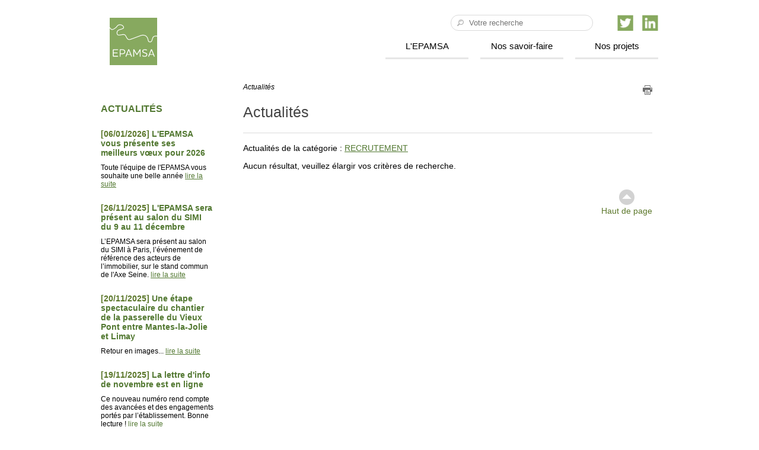

--- FILE ---
content_type: text/html; charset=UTF-8
request_url: https://www.epamsa.fr/actualites/?choix_categorie=41
body_size: 11280
content:
<!DOCTYPE html>
<!--[if lt IE 7]><html lang="fr-FR" class="ie6 oldie"><![endif]-->
<!--[if IE 7]><html lang="fr-FR" class="ie7 oldie"><![endif]-->
<!--[if IE 8]><html lang="fr-FR" class="ie8 oldie"><![endif]-->
<!--[if gt IE 8]><!-->
<html lang="fr-FR">
<!--<![endif]-->

<head>
<meta http-equiv="Content-Type" content="text/html; charset=UTF-8" />
<meta http-equiv="Content-language" content="fr" />
<title>EPAMSA : Etablissement Public d'Aménagement du Mantois Seine Aval</title>
<meta name="description" content="Avec son expertise technique et son sens de l'innovation, l'EPAMSA est un partenaire clé du développement territorial, tant au niveau de l'élaboration que de la mise en œuvre d'opérations d'aménagement." />
<meta name="language" content="fr" />
<!--<meta name="copyright" content="--><!--" />-->
<!--<meta name="author" content="&copy; --><!--" />-->
<!--<meta name="designer" content="--><!--" />-->
<meta name="robots" content="index,follow" />
<!--<meta name="date-creation-yyyymmdd" content="--><!--" />-->

<meta property="fb:admins" content="user_id_facebook"/>
<meta property="og:title" content="Actualités - EPAMSA" />
<meta property="og:type" content="website" />
<meta property="og:url" content="https://www.epamsa.fr/actualites/" />
<meta property="og:image" content="https://www.epamsa.fr/app/themes/obea/images/logo.png" />
<meta property="og:description" content="Etablissement public d&#039;aménagement du Mantois Seine-Aval" />

<!-- Mobile Specific Metas
================================================== -->
<meta name="viewport" content="width=device-width, initial-scale=1">

<!-- Favicon et CSS
================================================== -->
<link type="image/x-icon" rel="shortcut icon" href="https://www.epamsa.fr/app/themes/obea/images/favicon.ico">
<meta name='robots' content='max-image-preview:large' />
	<style>img:is([sizes="auto" i], [sizes^="auto," i]) { contain-intrinsic-size: 3000px 1500px }</style>
	<link href='https://fonts.gstatic.com' crossorigin rel='preconnect' />
<link rel='stylesheet' id='base-css' href='https://www.epamsa.fr/app/themes/obea/css/base.css' media='all' />
<link rel='stylesheet' id='structure-css' href='https://www.epamsa.fr/app/themes/obea/css/structure.css' media='all' />
<link rel='stylesheet' id='styles-css' href='https://www.epamsa.fr/app/themes/obea/css/styles.css' media='all' />
<link rel='stylesheet' id='rwd-css' href='https://www.epamsa.fr/app/themes/obea/css/rwd.css' media='all' />
<link rel='stylesheet' id='smartmenus-css' href='https://www.epamsa.fr/app/themes/obea/css/smartmenus.css' media='all' />
<link rel='stylesheet' id='editor-style-css' href='https://www.epamsa.fr/app/themes/obea/css/editor-style.css' media='all' />
<link rel='stylesheet' id='impression-css' href='https://www.epamsa.fr/app/themes/obea/css/impression.css' media='print' />
<link rel='stylesheet' id='fancybox-css' href='https://www.epamsa.fr/app/themes/obea/javascript/jquery_lib/fancybox/jquery.fancybox.css' media='screen' />
<link rel='stylesheet' id='wp-block-library-css' href='https://www.epamsa.fr/wp/wp-includes/css/dist/block-library/style.min.css?ver=6.7.2' media='all' />
<style id='classic-theme-styles-inline-css'>
/*! This file is auto-generated */
.wp-block-button__link{color:#fff;background-color:#32373c;border-radius:9999px;box-shadow:none;text-decoration:none;padding:calc(.667em + 2px) calc(1.333em + 2px);font-size:1.125em}.wp-block-file__button{background:#32373c;color:#fff;text-decoration:none}
</style>
<style id='global-styles-inline-css'>
:root{--wp--preset--aspect-ratio--square: 1;--wp--preset--aspect-ratio--4-3: 4/3;--wp--preset--aspect-ratio--3-4: 3/4;--wp--preset--aspect-ratio--3-2: 3/2;--wp--preset--aspect-ratio--2-3: 2/3;--wp--preset--aspect-ratio--16-9: 16/9;--wp--preset--aspect-ratio--9-16: 9/16;--wp--preset--color--black: #000000;--wp--preset--color--cyan-bluish-gray: #abb8c3;--wp--preset--color--white: #ffffff;--wp--preset--color--pale-pink: #f78da7;--wp--preset--color--vivid-red: #cf2e2e;--wp--preset--color--luminous-vivid-orange: #ff6900;--wp--preset--color--luminous-vivid-amber: #fcb900;--wp--preset--color--light-green-cyan: #7bdcb5;--wp--preset--color--vivid-green-cyan: #00d084;--wp--preset--color--pale-cyan-blue: #8ed1fc;--wp--preset--color--vivid-cyan-blue: #0693e3;--wp--preset--color--vivid-purple: #9b51e0;--wp--preset--gradient--vivid-cyan-blue-to-vivid-purple: linear-gradient(135deg,rgba(6,147,227,1) 0%,rgb(155,81,224) 100%);--wp--preset--gradient--light-green-cyan-to-vivid-green-cyan: linear-gradient(135deg,rgb(122,220,180) 0%,rgb(0,208,130) 100%);--wp--preset--gradient--luminous-vivid-amber-to-luminous-vivid-orange: linear-gradient(135deg,rgba(252,185,0,1) 0%,rgba(255,105,0,1) 100%);--wp--preset--gradient--luminous-vivid-orange-to-vivid-red: linear-gradient(135deg,rgba(255,105,0,1) 0%,rgb(207,46,46) 100%);--wp--preset--gradient--very-light-gray-to-cyan-bluish-gray: linear-gradient(135deg,rgb(238,238,238) 0%,rgb(169,184,195) 100%);--wp--preset--gradient--cool-to-warm-spectrum: linear-gradient(135deg,rgb(74,234,220) 0%,rgb(151,120,209) 20%,rgb(207,42,186) 40%,rgb(238,44,130) 60%,rgb(251,105,98) 80%,rgb(254,248,76) 100%);--wp--preset--gradient--blush-light-purple: linear-gradient(135deg,rgb(255,206,236) 0%,rgb(152,150,240) 100%);--wp--preset--gradient--blush-bordeaux: linear-gradient(135deg,rgb(254,205,165) 0%,rgb(254,45,45) 50%,rgb(107,0,62) 100%);--wp--preset--gradient--luminous-dusk: linear-gradient(135deg,rgb(255,203,112) 0%,rgb(199,81,192) 50%,rgb(65,88,208) 100%);--wp--preset--gradient--pale-ocean: linear-gradient(135deg,rgb(255,245,203) 0%,rgb(182,227,212) 50%,rgb(51,167,181) 100%);--wp--preset--gradient--electric-grass: linear-gradient(135deg,rgb(202,248,128) 0%,rgb(113,206,126) 100%);--wp--preset--gradient--midnight: linear-gradient(135deg,rgb(2,3,129) 0%,rgb(40,116,252) 100%);--wp--preset--font-size--small: 13px;--wp--preset--font-size--medium: 20px;--wp--preset--font-size--large: 36px;--wp--preset--font-size--x-large: 42px;--wp--preset--spacing--20: 0.44rem;--wp--preset--spacing--30: 0.67rem;--wp--preset--spacing--40: 1rem;--wp--preset--spacing--50: 1.5rem;--wp--preset--spacing--60: 2.25rem;--wp--preset--spacing--70: 3.38rem;--wp--preset--spacing--80: 5.06rem;--wp--preset--shadow--natural: 6px 6px 9px rgba(0, 0, 0, 0.2);--wp--preset--shadow--deep: 12px 12px 50px rgba(0, 0, 0, 0.4);--wp--preset--shadow--sharp: 6px 6px 0px rgba(0, 0, 0, 0.2);--wp--preset--shadow--outlined: 6px 6px 0px -3px rgba(255, 255, 255, 1), 6px 6px rgba(0, 0, 0, 1);--wp--preset--shadow--crisp: 6px 6px 0px rgba(0, 0, 0, 1);}:where(.is-layout-flex){gap: 0.5em;}:where(.is-layout-grid){gap: 0.5em;}body .is-layout-flex{display: flex;}.is-layout-flex{flex-wrap: wrap;align-items: center;}.is-layout-flex > :is(*, div){margin: 0;}body .is-layout-grid{display: grid;}.is-layout-grid > :is(*, div){margin: 0;}:where(.wp-block-columns.is-layout-flex){gap: 2em;}:where(.wp-block-columns.is-layout-grid){gap: 2em;}:where(.wp-block-post-template.is-layout-flex){gap: 1.25em;}:where(.wp-block-post-template.is-layout-grid){gap: 1.25em;}.has-black-color{color: var(--wp--preset--color--black) !important;}.has-cyan-bluish-gray-color{color: var(--wp--preset--color--cyan-bluish-gray) !important;}.has-white-color{color: var(--wp--preset--color--white) !important;}.has-pale-pink-color{color: var(--wp--preset--color--pale-pink) !important;}.has-vivid-red-color{color: var(--wp--preset--color--vivid-red) !important;}.has-luminous-vivid-orange-color{color: var(--wp--preset--color--luminous-vivid-orange) !important;}.has-luminous-vivid-amber-color{color: var(--wp--preset--color--luminous-vivid-amber) !important;}.has-light-green-cyan-color{color: var(--wp--preset--color--light-green-cyan) !important;}.has-vivid-green-cyan-color{color: var(--wp--preset--color--vivid-green-cyan) !important;}.has-pale-cyan-blue-color{color: var(--wp--preset--color--pale-cyan-blue) !important;}.has-vivid-cyan-blue-color{color: var(--wp--preset--color--vivid-cyan-blue) !important;}.has-vivid-purple-color{color: var(--wp--preset--color--vivid-purple) !important;}.has-black-background-color{background-color: var(--wp--preset--color--black) !important;}.has-cyan-bluish-gray-background-color{background-color: var(--wp--preset--color--cyan-bluish-gray) !important;}.has-white-background-color{background-color: var(--wp--preset--color--white) !important;}.has-pale-pink-background-color{background-color: var(--wp--preset--color--pale-pink) !important;}.has-vivid-red-background-color{background-color: var(--wp--preset--color--vivid-red) !important;}.has-luminous-vivid-orange-background-color{background-color: var(--wp--preset--color--luminous-vivid-orange) !important;}.has-luminous-vivid-amber-background-color{background-color: var(--wp--preset--color--luminous-vivid-amber) !important;}.has-light-green-cyan-background-color{background-color: var(--wp--preset--color--light-green-cyan) !important;}.has-vivid-green-cyan-background-color{background-color: var(--wp--preset--color--vivid-green-cyan) !important;}.has-pale-cyan-blue-background-color{background-color: var(--wp--preset--color--pale-cyan-blue) !important;}.has-vivid-cyan-blue-background-color{background-color: var(--wp--preset--color--vivid-cyan-blue) !important;}.has-vivid-purple-background-color{background-color: var(--wp--preset--color--vivid-purple) !important;}.has-black-border-color{border-color: var(--wp--preset--color--black) !important;}.has-cyan-bluish-gray-border-color{border-color: var(--wp--preset--color--cyan-bluish-gray) !important;}.has-white-border-color{border-color: var(--wp--preset--color--white) !important;}.has-pale-pink-border-color{border-color: var(--wp--preset--color--pale-pink) !important;}.has-vivid-red-border-color{border-color: var(--wp--preset--color--vivid-red) !important;}.has-luminous-vivid-orange-border-color{border-color: var(--wp--preset--color--luminous-vivid-orange) !important;}.has-luminous-vivid-amber-border-color{border-color: var(--wp--preset--color--luminous-vivid-amber) !important;}.has-light-green-cyan-border-color{border-color: var(--wp--preset--color--light-green-cyan) !important;}.has-vivid-green-cyan-border-color{border-color: var(--wp--preset--color--vivid-green-cyan) !important;}.has-pale-cyan-blue-border-color{border-color: var(--wp--preset--color--pale-cyan-blue) !important;}.has-vivid-cyan-blue-border-color{border-color: var(--wp--preset--color--vivid-cyan-blue) !important;}.has-vivid-purple-border-color{border-color: var(--wp--preset--color--vivid-purple) !important;}.has-vivid-cyan-blue-to-vivid-purple-gradient-background{background: var(--wp--preset--gradient--vivid-cyan-blue-to-vivid-purple) !important;}.has-light-green-cyan-to-vivid-green-cyan-gradient-background{background: var(--wp--preset--gradient--light-green-cyan-to-vivid-green-cyan) !important;}.has-luminous-vivid-amber-to-luminous-vivid-orange-gradient-background{background: var(--wp--preset--gradient--luminous-vivid-amber-to-luminous-vivid-orange) !important;}.has-luminous-vivid-orange-to-vivid-red-gradient-background{background: var(--wp--preset--gradient--luminous-vivid-orange-to-vivid-red) !important;}.has-very-light-gray-to-cyan-bluish-gray-gradient-background{background: var(--wp--preset--gradient--very-light-gray-to-cyan-bluish-gray) !important;}.has-cool-to-warm-spectrum-gradient-background{background: var(--wp--preset--gradient--cool-to-warm-spectrum) !important;}.has-blush-light-purple-gradient-background{background: var(--wp--preset--gradient--blush-light-purple) !important;}.has-blush-bordeaux-gradient-background{background: var(--wp--preset--gradient--blush-bordeaux) !important;}.has-luminous-dusk-gradient-background{background: var(--wp--preset--gradient--luminous-dusk) !important;}.has-pale-ocean-gradient-background{background: var(--wp--preset--gradient--pale-ocean) !important;}.has-electric-grass-gradient-background{background: var(--wp--preset--gradient--electric-grass) !important;}.has-midnight-gradient-background{background: var(--wp--preset--gradient--midnight) !important;}.has-small-font-size{font-size: var(--wp--preset--font-size--small) !important;}.has-medium-font-size{font-size: var(--wp--preset--font-size--medium) !important;}.has-large-font-size{font-size: var(--wp--preset--font-size--large) !important;}.has-x-large-font-size{font-size: var(--wp--preset--font-size--x-large) !important;}
:where(.wp-block-post-template.is-layout-flex){gap: 1.25em;}:where(.wp-block-post-template.is-layout-grid){gap: 1.25em;}
:where(.wp-block-columns.is-layout-flex){gap: 2em;}:where(.wp-block-columns.is-layout-grid){gap: 2em;}
:root :where(.wp-block-pullquote){font-size: 1.5em;line-height: 1.6;}
</style>
<!--[if lt IE 9]>
<script src="https://www.epamsa.fr/app/themes/obea/javascript/html5_activation/html5shiv/html5-shiv-v3.6/html5shiv-min.js" id="html5shiv-js"></script>
<![endif]-->
<!--[if (gte IE 6)&(lte IE 8)]>
<script src="https://www.epamsa.fr/app/themes/obea/javascript/html5_activation/selectivizr/selectivizr-1.0.2/selectivizr-min.js" id="selectivizr-js"></script>
<![endif]-->
<script src="https://www.epamsa.fr/wp/wp-includes/js/jquery/jquery.min.js?ver=3.7.1" id="jquery-core-js"></script>
<script src="https://www.epamsa.fr/wp/wp-includes/js/jquery/jquery-migrate.min.js?ver=3.4.1" id="jquery-migrate-js"></script>
<link rel="https://api.w.org/" href="https://www.epamsa.fr/wp-json/" /><link rel="alternate" title="JSON" type="application/json" href="https://www.epamsa.fr/wp-json/wp/v2/pages/5" /><link rel="canonical" href="https://www.epamsa.fr/actualites/" />
<link rel="alternate" title="oEmbed (JSON)" type="application/json+oembed" href="https://www.epamsa.fr/wp-json/oembed/1.0/embed?url=https%3A%2F%2Fwww.epamsa.fr%2Factualites%2F" />
<link rel="alternate" title="oEmbed (XML)" type="text/xml+oembed" href="https://www.epamsa.fr/wp-json/oembed/1.0/embed?url=https%3A%2F%2Fwww.epamsa.fr%2Factualites%2F&#038;format=xml" />
</head>
<body id="" class="page-template-default page page-id-5">
<div class="bande">
	<div class="container">
		<a id="haut_page"></a>
		<header class="colonne unique">
			<div id="logo">
				<a href="https://www.epamsa.fr"><img src="https://www.epamsa.fr/app/themes/obea/images/logo.svg" alt="Retour accueil" /></a>
			</div>
			
<form method='GET' action='https://www.epamsa.fr'>
<div class='champ_recherche'>
<input type='submit' class='ok' value='' />
<input type='text' id='saisie_recherche' name='s' placeholder="Votre recherche"  value='' />
</div>
</form>			<div id="boutons_reseaux">
				<a target="_blank" href="https://twitter.com/Epamsa"><img src="https://www.epamsa.fr/app/themes/obea/images/picto_twitter.png" alt="Twitter" /></a><a target="_blank"  href="https://www.linkedin.com/company/10961803"><img src="https://www.epamsa.fr/app/themes/obea/images/picto_linkedin.png" alt="Linkedin" /></a>
			</div>
			<!-- Menu principal -->
						
			<nav id="main-nav" role="navigation">
			<!-- Mobile menu toggle button (hamburger/x icon) -->
				<input id="main-menu-state" type="checkbox" />
				<label class="main-menu-btn" for="main-menu-state"><span class="main-menu-btn-icon"></span>Toggle main menu visibility</label>

				<!-- Sample menu definition -->
				
<ul id='main-menu' class='sm sm-blue'>
	<li class='menu-item menu_niveau0 slug_id14'><a href='https://www.epamsa.fr/accueil/lepamsa/qui-sommes-nous/'>L'EPAMSA</a>
<ul id='main-menu' class='sm sm-blue'>
	<li class='menu-item menu_niveau1 slug_id16'><a href='https://www.epamsa.fr/accueil/lepamsa/qui-sommes-nous/'>Qui sommes-nous ?</a></li>
	<li class='menu-item menu_niveau1 slug_id19'><a href='https://www.epamsa.fr/accueil/lepamsa/notre-gouvernance/'>Notre gouvernance</a></li>
	<li class='menu-item menu_niveau1 slug_id21'><a href='https://www.epamsa.fr/accueil/lepamsa/nos-metiers/'>Nos métiers</a></li>
	<li class='menu-item menu_niveau1 slug_id23'><a href='https://www.epamsa.fr/accueil/lepamsa/nos-partenaires/'>Nos partenaires</a></li>
	<li class='menu-item menu_niveau1 slug_id25'><a href='https://www.epamsa.fr/accueil/lepamsa/nos-equipes/'>Nos équipes</a></li>
	<li class='menu-item menu_niveau1 slug_id4606'><a href='https://www.epamsa.fr/accueil/lepamsa/nous-rejoindre/'>Nous rejoindre</a></li>
</ul></li>
	<li class='menu-item menu_niveau0 slug_id27'><a href='https://www.epamsa.fr/accueil/nos-savoir-faire/amenager-durablement/'>Nos savoir-faire</a>
<ul id='main-menu' class='sm sm-blue'>
	<li class='menu-item menu_niveau1 slug_id32'><a href='https://www.epamsa.fr/accueil/nos-savoir-faire/amenager-durablement/'>Aménager durablement</a></li>
	<li class='menu-item menu_niveau1 slug_id34'><a href='https://www.epamsa.fr/accueil/nos-savoir-faire/agir-en-partenariat/'>Agir en partenariat</a></li>
	<li class='menu-item menu_niveau1 slug_id36'><a href='https://www.epamsa.fr/accueil/nos-savoir-faire/concevoir-des-projets-complexes/'>Concevoir des projets complexes</a></li>
	<li class='menu-item menu_niveau1 slug_id38'><a href='https://www.epamsa.fr/accueil/nos-savoir-faire/innover-et-experimenter/'>Innover et expérimenter</a></li>
	<li class='menu-item menu_niveau1 slug_id39'><a href='https://www.epamsa.fr/accueil/nos-savoir-faire/realiser-des-mandats/'>Réaliser des mandats</a></li>
	<li class='menu-item menu_niveau1 slug_id40'><a href='https://www.epamsa.fr/accueil/nos-savoir-faire/gerer-un-patrimoine-immobilier/'>Gérer un patrimoine immobilier</a></li>
</ul></li>
	<li class='menu-item menu_niveau0 slug_id51'><a href='https://www.epamsa.fr/accueil/nos-projets/carte-des-operations/'>Nos projets</a>
<ul id='main-menu' class='sm sm-blue'>
	<li class='menu-item menu_niveau1 slug_id54'><a href='https://www.epamsa.fr/accueil/nos-projets/carte-des-operations/'>Carte des opérations</a>
<ul id='main-menu' class='sm sm-blue'>
<li class='menu-item menu_niveau2 slug_id3537'><a href='https://www.epamsa.fr/operation/ecoquartier-seine/'>Ecoquartier Seine</a></li>
<li class='menu-item menu_niveau2 slug_id3536'><a href='https://www.epamsa.fr/operation/quartier-de-la-grosse-pierre-vernouillet/'>Quartier de la Grosse Pierre</a></li>
<li class='menu-item menu_niveau2 slug_id3535'><a href='https://www.epamsa.fr/operation/les-aulnes-meulan/'>Les Aulnes</a></li>
<li class='menu-item menu_niveau2 slug_id3534'><a href='https://www.epamsa.fr/operation/centre-ancien-meulan/'>Centre ancien</a></li>
<li class='menu-item menu_niveau2 slug_id3533'><a href='https://www.epamsa.fr/operation/les-profils-mureaux-ouest/'>Les Profils</a></li>
<li class='menu-item menu_niveau2 slug_id3532'><a href='https://www.epamsa.fr/operation/freneuse/'>Freneuse</a></li>
<li class='menu-item menu_niveau2 slug_id797'><a href='https://www.epamsa.fr/operation/carrieres-centralite/'>Carrières centralité</a></li>
<li class='menu-item menu_niveau2 slug_id800'><a href='https://www.epamsa.fr/operation/coeur-de-ville/'>Cœur de ville</a></li>
<li class='menu-item menu_niveau2 slug_id801'><a href='https://www.epamsa.fr/operation/ecopole-seine-aval/'>Écopôle Seine Aval</a></li>
<li class='menu-item menu_niveau2 slug_id806'><a href='https://www.epamsa.fr/operation/les-hauts-de-rangiport/'>Les Hauts de Rangiport</a></li>
<li class='menu-item menu_niveau2 slug_id807'><a href='https://www.epamsa.fr/operation/mantes-innovaparc/'>Mantes Innovaparc</a></li>
<li class='menu-item menu_niveau2 slug_id808'><a href='https://www.epamsa.fr/operation/mantes-universite/'>Mantes Université</a></li>
<li class='menu-item menu_niveau2 slug_id2445'><a href='https://www.epamsa.fr/operation/operation-boucle-de-chanteloup/'>Opération Boucle de Chanteloup</a></li>
<li class='menu-item menu_niveau2 slug_id2449'><a href='https://www.epamsa.fr/operation/passerelle-poissy-carrieres-sous-poissy/'>Passerelle Poissy/Carrières-sous-Poissy</a></li>
<li class='menu-item menu_niveau2 slug_id2447'><a href='https://www.epamsa.fr/operation/passerelle-mantes-la-jolie-limay/'>Passerelle Mantes-la-Jolie/Limay</a></li>
<li class='menu-item menu_niveau2 slug_id810'><a href='https://www.epamsa.fr/operation/pru-du-mantois/'>PRU du Mantois</a></li>
<li class='menu-item menu_niveau2 slug_id799'><a href='https://www.epamsa.fr/operation/quartier-la-noe/'>Quartier La Noé</a></li>
</ul></li>
</ul></li>
</ul>			</nav>
		</header>
	</div>
</div>


	<div class="bande">
		<div class="container">
			<!-- Contenu de la page -->
			<div id="page">
								<div id="barrePage" class="colonne unique">
					<div id="chemin">
						<span class="filariane_elem" itemtype="http://data-vocabulary.org/Breadcrumb" itemscope=""><span itemprop="title">Actualités</span></span>					</div>
					<a href="#" id="bouton_imprimer" onclick="myprint()"><img src="https://www.epamsa.fr/app/themes/obea/images/picto_imprimante.png" alt="Imprimer" /></a>
				</div><!-- Fin barrePage -->
							<!-- Colonne gauche -->
			<aside class="colonne sidebar1">

<div class='info_sb1'>
<div class='titre_menu_gauche'><a href='https://www.epamsa.fr/actualites/'>ACTUALITÉS</a></div>
<h2>[06/01/2026] <a href="https://www.epamsa.fr/toute-lequipe-de-lepamsa-vous-presente-ses-meilleurs-voeux-pour-2026/">L'EPAMSA vous présente ses meilleurs vœux pour 2026 </a></h2>
<p>Toute l'équipe de l'EPAMSA vous souhaite une belle année <a href="https://www.epamsa.fr/toute-lequipe-de-lepamsa-vous-presente-ses-meilleurs-voeux-pour-2026/" class='lire'>lire la suite</a></p>
<h2>[26/11/2025] <a href="https://www.epamsa.fr/lepamsa-sera-present-au-salon-du-simi-du-9-au-11-decembre/">L'EPAMSA sera présent au salon du SIMI du 9 au 11 décembre</a></h2>
<p>L’EPAMSA sera présent au salon du SIMI à Paris, l’événement de référence des acteurs de l’immobilier, sur le stand commun de l'Axe Seine.  <a href="https://www.epamsa.fr/lepamsa-sera-present-au-salon-du-simi-du-9-au-11-decembre/" class='lire'>lire la suite</a></p>
<h2>[20/11/2025] <a href="https://www.epamsa.fr/une-etape-spectaculaire-du-chantier-de-la-passerelle-du-vieux-pont-entre-mantes-la-jolie-et-limay/">Une étape spectaculaire du chantier de la passerelle du Vieux Pont entre Mantes-la-Jolie et Limay</a></h2>
<p>Retour en images...  <a href="https://www.epamsa.fr/une-etape-spectaculaire-du-chantier-de-la-passerelle-du-vieux-pont-entre-mantes-la-jolie-et-limay/" class='lire'>lire la suite</a></p>
<h2>[19/11/2025] <a href="https://www.epamsa.fr/la-lettre-dinfo-de-novembre-est-en-ligne-4/">La lettre d'info de novembre est en ligne</a></h2>
<p>Ce nouveau numéro rend compte des avancées et des engagements portés par l’établissement. Bonne lecture ! <a href="https://www.epamsa.fr/la-lettre-dinfo-de-novembre-est-en-ligne-4/" class='lire'>lire la suite</a></p>
<h2>[10/10/2025] <a href="https://www.epamsa.fr/concertation-publique-mantes-universite-atelier-participatif-6-novembre/">Concertation publique Mantes Université - Atelier participatif 6 novembre et Marche exploratoire le 19 novembre</a></h2>
<p>Venez vous informer et vous exprimer !  <a href="https://www.epamsa.fr/concertation-publique-mantes-universite-atelier-participatif-6-novembre/" class='lire'>lire la suite</a></p>
<h2>[18/09/2025] <a href="https://www.epamsa.fr/les-hauts-de-rangiport-a-gargenville-inauguration-du-programme-de-logements-et-de-commerces-le-ponant/">Les Hauts de Rangiport à Gargenville : Inauguration du programme de logements et de commerces Le Ponant </a></h2>
<p>L’inauguration du programme de logements et de commerces Le Ponant, réalisé par Fair Promotion, s’est déroulée ce mardi 16 septembre au cœur du quartier Les Hauts de Rangiport, aménagé par l’EPAMSA sur l’ancienne friche Porcher à Gargenville. <a href="https://www.epamsa.fr/les-hauts-de-rangiport-a-gargenville-inauguration-du-programme-de-logements-et-de-commerces-le-ponant/" class='lire'>lire la suite</a></p>
<h2>[09/09/2025] <a href="https://www.epamsa.fr/signature-du-programme-developpe-par-spirit-et-vestack-dans-les-hauts-de-rangiport-a-gargenville/">Signature du programme développé par Spirit et Vestack dans les Hauts de Rangiport à Gargenville</a></h2>
<p>Emmanuelle Cerdelli, Directrice générale adjointe de l'EPAMSA, était présente au salon du SIBCA, Salon de l'immobilier Bas Carbone, pour présenter le programme Les Sarments développé par SPIRIT GRANDS PROJETS et Vestack.<br />
 <a href="https://www.epamsa.fr/signature-du-programme-developpe-par-spirit-et-vestack-dans-les-hauts-de-rangiport-a-gargenville/" class='lire'>lire la suite</a></p>
<h2>[05/09/2025] <a href="https://www.epamsa.fr/salon-du-sibca-2025-emmanuelle-cerdelli-sur-le-plateau-de-business-immo-tv/">Salon du SIBCA 2025 - Emmanuelle Cerdelli sur le plateau de Business Immo TV</a></h2>
<p>Emmanuelle Cerdelli, Directrice générale adjointe de l'EPAMSA, était au micro de Business Immo TV aux côtés d'André de Pompignan, Président SPIRIT GRANDS PROJETS. <a href="https://www.epamsa.fr/salon-du-sibca-2025-emmanuelle-cerdelli-sur-le-plateau-de-business-immo-tv/" class='lire'>lire la suite</a></p>
<h2>[29/08/2025] <a href="https://www.epamsa.fr/concertation-publique-mantes-universite-3/">Concertation publique Mantes Université </a></h2>
<p>La concertation publique lancée par l'EPAMSA en janvier sur l'évolution du projet du quartier Mantes Université se poursuit à la rentrée.  <a href="https://www.epamsa.fr/concertation-publique-mantes-universite-3/" class='lire'>lire la suite</a></p>
<h2>[01/07/2025] <a href="https://www.epamsa.fr/le-rapport-dactivite-2024-de-lepamsa-est-en-ligne/">Le rapport d'activité 2024 de l'EPAMSA est en ligne </a></h2>
<p>Ce rapport d’activité présente les actions menées par l’EPAMSA et les faits marquants d’une année 2024 riche et intense au service de l'Opération d'Intérêt National du Mantois Seine Aval. <a href="https://www.epamsa.fr/le-rapport-dactivite-2024-de-lepamsa-est-en-ligne/" class='lire'>lire la suite</a></p>
<h2>[11/03/2025] <a href="https://www.epamsa.fr/halle-sulzer-decouvrez-le-suivi-du-chantier-de-deconstruction-en-video/">Halle Sulzer : découvrez en vidéo le suivi du chantier de déconstruction </a></h2>
<p>Un an de travaux de déconstruction de la Halle Sulzer en images grâce aux boitiers timelapse qui ont suivi toutes les étapes de ce chantier spectaculaire.  <a href="https://www.epamsa.fr/halle-sulzer-decouvrez-le-suivi-du-chantier-de-deconstruction-en-video/" class='lire'>lire la suite</a></p>
<h2>[27/12/2024] <a href="https://www.epamsa.fr/carrieres-centralite-lepamsa-et-le-groupe-pichet-signent-lacte-de-vente-du-lot-l5/">Carrières Centralité : l'EPAMSA et le groupe PICHET signent l'acte de vente du lot L5'</a></h2>
<p>L'EPAMSA et le groupe PICHET ont signé, ce 19 décembre, l'acte de vente du lot L5' dans le secteur du Parc du quartier Carrières Centralité, aménagé par l'EPAMSA, à Carrières-sous-Poissy.<br />
 <a href="https://www.epamsa.fr/carrieres-centralite-lepamsa-et-le-groupe-pichet-signent-lacte-de-vente-du-lot-l5/" class='lire'>lire la suite</a></p>
<div class='espace'></div>
<a href='https://www.epamsa.fr/actualites/'><em>Voir plus d'actualités</em></a>
</div>			</aside><!-- Fin colonne sidebar1 -->				<!-- Colonne principale -->
				<section class="colonne principale-sans_sb2">
					<div id="main">
	<h1>Actualités</h1>
<hr />
<p>Actualités de la catégorie : <a href='?choix_categorie=41'>RECRUTEMENT</a></p>
<section class='liste'>
<p>Aucun résultat, veuillez élargir vos critères de recherche.</p>
</section>
<div class='numerotation nopicto'>

</div>
<a href='#haut_page' class='retour_haut_page'><img src='https://www.epamsa.fr/app/themes/obea/images/picto_retour_haut.png' alt='Haut de page' width='26' height='26' /><br />Haut de page</a>

				</div>
				
<!-- bloc info par défaut -->
<div class='info'>
<div class='titre_info'>Documents liés</div>
<p><img loading="lazy" decoding="async" class="" src="https://www.epamsa.fr/app/uploads/2025/06/rapport-activite-epamsa-2024-visuel-couv.jpg" alt="" width="234" height="312" /></p>
<p><a href="https://www.epamsa.fr/app/uploads/2025/06/rapport-activite-epamsa-2024.pdf" target="_blank" rel="noopener">Rapport d&rsquo;activité 2024</a></p>
<p><img loading="lazy" decoding="async" class="alignnone" title="" src="https://www.epamsa.fr/app/uploads/2022/11/visuel-couv-plaquette-essentiel.jpg" alt="" width="241" height="329" /><br />
<a href="https://www.epamsa.fr/app/uploads/2022/11/2022-plaquette-essentiel-web-planche.pdf" target="_blank" rel="noopener noreferrer">EPAMSA L&rsquo;Essentiel</a></p>
<p>&nbsp;</p>

</div>
<!-- fin bloc info par défaut -->			</section><!-- Fin colonne principale -->
			</div><!-- Fin page -->
			<div id="acces_direct">
			<!--
			--><a href="https://www.epamsa.fr/accueil/marches-publics/"><img src="https://www.epamsa.fr/app/themes/obea/images/picto_footer-marches.png" alt="Marchés publics" /><br />
			Marchés publics</a><!--
			--><a href="https://www.epamsa.fr/accueil/espace-presse/"><img src="https://www.epamsa.fr/app/themes/obea/images/picto_footer-presse.png" alt="Espace presse" /><br />
			Espace presse</a><!--
			--><a href="https://www.epamsa.fr/mediatheque/"><img src="https://www.epamsa.fr/app/themes/obea/images/picto_footer-media.png" alt="Médiathèque" /><br />
			Médiathèque</a><!--
			--><a href="https://www.epamsa.fr/accueil/contact/"><img src="https://www.epamsa.fr/app/themes/obea/images/picto_footer-contact.png" alt="Contact" /><br />
			Contactez-nous</a><!--
			--><a href="https://www.epamsa.fr/accueil/nos-projets/carte-des-operations/"><img src="https://www.epamsa.fr/app/themes/obea/images/picto_footer-carte.png" alt="Carte" /><br />
			Carte</a><!--
			--><a href="https://www.epamsa.fr/accueil/investir-et-simplanter/une-offre-fonciere-et-immobiliere-de-qualite/"><img src="https://www.epamsa.fr/app/themes/obea/images/picto_footer-investir.png" alt="Investir et s'implanter" /><br />
			Investir et s'implanter</a><!--
			--><a href="https://www.epamsa.fr/accueil/concertation-publique-mantes-universite/"><img src="https://www.epamsa.fr/app/themes/obea/images/picto_footer-chantier.png" alt="Info chantier" /><br />
			Infos chantier</a><!--
			--><a href="https://www.epamsa.fr/actualites/"><img src="https://www.epamsa.fr/app/themes/obea/images/picto_footer-actus.png" alt="Actualités" /><br />
			Actualités</a><!--
			--><a href="https://www.epamsa.fr/publications-reglementaires/"><img src="https://www.epamsa.fr/app/themes/obea/images/picto_footer-publications_reglementaires.png" alt="Publications réglementaires" /><br />
                Publications réglementaires</a>
		</div>
	</div><!-- fin container-->
</div><!-- fin bande -->
<div class="bande pied">
	<div class="container">
		<!-- Pied de page -->
		<footer class="colonne unique">
			<div id="menu_footer">
				<ul>
					<li><a href="https://www.epamsa.fr">Accueil</a></li>
				</ul>

<ul >
	<li class='menu-item menu_niveau0 slug_id14'><a href='https://www.epamsa.fr/accueil/lepamsa/qui-sommes-nous/'>L'EPAMSA</a>
<ul >
	<li class='menu-item menu_niveau1 slug_id16'><a href='https://www.epamsa.fr/accueil/lepamsa/qui-sommes-nous/'>Qui sommes-nous ?</a></li>
	<li class='menu-item menu_niveau1 slug_id19'><a href='https://www.epamsa.fr/accueil/lepamsa/notre-gouvernance/'>Notre gouvernance</a></li>
	<li class='menu-item menu_niveau1 slug_id21'><a href='https://www.epamsa.fr/accueil/lepamsa/nos-metiers/'>Nos métiers</a></li>
	<li class='menu-item menu_niveau1 slug_id23'><a href='https://www.epamsa.fr/accueil/lepamsa/nos-partenaires/'>Nos partenaires</a></li>
	<li class='menu-item menu_niveau1 slug_id25'><a href='https://www.epamsa.fr/accueil/lepamsa/nos-equipes/'>Nos équipes</a></li>
	<li class='menu-item menu_niveau1 slug_id4606'><a href='https://www.epamsa.fr/accueil/lepamsa/nous-rejoindre/'>Nous rejoindre</a></li>
</ul></li>
</ul>
<ul>
	<li class='menu-item menu_niveau0 slug_id27'><a href='https://www.epamsa.fr/accueil/nos-savoir-faire/amenager-durablement/'>Nos savoir-faire</a>
<ul >
	<li class='menu-item menu_niveau1 slug_id32'><a href='https://www.epamsa.fr/accueil/nos-savoir-faire/amenager-durablement/'>Aménager durablement</a></li>
	<li class='menu-item menu_niveau1 slug_id34'><a href='https://www.epamsa.fr/accueil/nos-savoir-faire/agir-en-partenariat/'>Agir en partenariat</a></li>
	<li class='menu-item menu_niveau1 slug_id36'><a href='https://www.epamsa.fr/accueil/nos-savoir-faire/concevoir-des-projets-complexes/'>Concevoir des projets complexes</a></li>
	<li class='menu-item menu_niveau1 slug_id38'><a href='https://www.epamsa.fr/accueil/nos-savoir-faire/innover-et-experimenter/'>Innover et expérimenter</a></li>
	<li class='menu-item menu_niveau1 slug_id39'><a href='https://www.epamsa.fr/accueil/nos-savoir-faire/realiser-des-mandats/'>Réaliser des mandats</a></li>
	<li class='menu-item menu_niveau1 slug_id40'><a href='https://www.epamsa.fr/accueil/nos-savoir-faire/gerer-un-patrimoine-immobilier/'>Gérer un patrimoine immobilier</a></li>
</ul></li>
</ul>
<ul>
	<li class='menu-item menu_niveau0 slug_id51'><a href='https://www.epamsa.fr/accueil/nos-projets/carte-des-operations/'>Nos projets</a>
<ul >
	<li class='menu-item menu_niveau1 slug_id54'><a href='https://www.epamsa.fr/accueil/nos-projets/carte-des-operations/'>Carte des opérations</a></li>
</ul></li>
</ul>				<ul>
					<li>Divers
						<ul>
							<li><a href="https://www.epamsa.fr/plan-du-site/">Plan du site</a></li>
							<li><a href="https://www.epamsa.fr/mentions-legales/">Mentions légales</a></li>
							<li><a href="https://www.epamsa.fr/newsletter/">Newsletter</a></li>
						</ul>
					</li>
				</ul>
				<ul>
					<li><a href="https://www.epamsa.fr/accueil/contact/">Contact</a></li>
				</ul>
				<div id='copyright'>
					&copy; Obea Communication 				</div>
			</div>
		</footer>
	</div><!-- Fin container -->
</div><!-- Fin bande --> 
<script id="rocket-browser-checker-js-after">
"use strict";var _createClass=function(){function defineProperties(target,props){for(var i=0;i<props.length;i++){var descriptor=props[i];descriptor.enumerable=descriptor.enumerable||!1,descriptor.configurable=!0,"value"in descriptor&&(descriptor.writable=!0),Object.defineProperty(target,descriptor.key,descriptor)}}return function(Constructor,protoProps,staticProps){return protoProps&&defineProperties(Constructor.prototype,protoProps),staticProps&&defineProperties(Constructor,staticProps),Constructor}}();function _classCallCheck(instance,Constructor){if(!(instance instanceof Constructor))throw new TypeError("Cannot call a class as a function")}var RocketBrowserCompatibilityChecker=function(){function RocketBrowserCompatibilityChecker(options){_classCallCheck(this,RocketBrowserCompatibilityChecker),this.passiveSupported=!1,this._checkPassiveOption(this),this.options=!!this.passiveSupported&&options}return _createClass(RocketBrowserCompatibilityChecker,[{key:"_checkPassiveOption",value:function(self){try{var options={get passive(){return!(self.passiveSupported=!0)}};window.addEventListener("test",null,options),window.removeEventListener("test",null,options)}catch(err){self.passiveSupported=!1}}},{key:"initRequestIdleCallback",value:function(){!1 in window&&(window.requestIdleCallback=function(cb){var start=Date.now();return setTimeout(function(){cb({didTimeout:!1,timeRemaining:function(){return Math.max(0,50-(Date.now()-start))}})},1)}),!1 in window&&(window.cancelIdleCallback=function(id){return clearTimeout(id)})}},{key:"isDataSaverModeOn",value:function(){return"connection"in navigator&&!0===navigator.connection.saveData}},{key:"supportsLinkPrefetch",value:function(){var elem=document.createElement("link");return elem.relList&&elem.relList.supports&&elem.relList.supports("prefetch")&&window.IntersectionObserver&&"isIntersecting"in IntersectionObserverEntry.prototype}},{key:"isSlowConnection",value:function(){return"connection"in navigator&&"effectiveType"in navigator.connection&&("2g"===navigator.connection.effectiveType||"slow-2g"===navigator.connection.effectiveType)}}]),RocketBrowserCompatibilityChecker}();
</script>
<script id="rocket-preload-links-js-extra">
var RocketPreloadLinksConfig = {"excludeUris":"\/(?:.+\/)?feed(?:\/(?:.+\/?)?)?$|\/(?:.+\/)?embed\/|\/(index.php\/)?(.*)wp-json(\/.*|$)|\/refer\/|\/go\/|\/recommend\/|\/recommends\/","usesTrailingSlash":"1","imageExt":"jpg|jpeg|gif|png|tiff|bmp|webp|avif|pdf|doc|docx|xls|xlsx|php","fileExt":"jpg|jpeg|gif|png|tiff|bmp|webp|avif|pdf|doc|docx|xls|xlsx|php|html|htm","siteUrl":"https:\/\/www.epamsa.fr","onHoverDelay":"100","rateThrottle":"3"};
</script>
<script id="rocket-preload-links-js-after">
(function() {
"use strict";var r="function"==typeof Symbol&&"symbol"==typeof Symbol.iterator?function(e){return typeof e}:function(e){return e&&"function"==typeof Symbol&&e.constructor===Symbol&&e!==Symbol.prototype?"symbol":typeof e},e=function(){function i(e,t){for(var n=0;n<t.length;n++){var i=t[n];i.enumerable=i.enumerable||!1,i.configurable=!0,"value"in i&&(i.writable=!0),Object.defineProperty(e,i.key,i)}}return function(e,t,n){return t&&i(e.prototype,t),n&&i(e,n),e}}();function i(e,t){if(!(e instanceof t))throw new TypeError("Cannot call a class as a function")}var t=function(){function n(e,t){i(this,n),this.browser=e,this.config=t,this.options=this.browser.options,this.prefetched=new Set,this.eventTime=null,this.threshold=1111,this.numOnHover=0}return e(n,[{key:"init",value:function(){!this.browser.supportsLinkPrefetch()||this.browser.isDataSaverModeOn()||this.browser.isSlowConnection()||(this.regex={excludeUris:RegExp(this.config.excludeUris,"i"),images:RegExp(".("+this.config.imageExt+")$","i"),fileExt:RegExp(".("+this.config.fileExt+")$","i")},this._initListeners(this))}},{key:"_initListeners",value:function(e){-1<this.config.onHoverDelay&&document.addEventListener("mouseover",e.listener.bind(e),e.listenerOptions),document.addEventListener("mousedown",e.listener.bind(e),e.listenerOptions),document.addEventListener("touchstart",e.listener.bind(e),e.listenerOptions)}},{key:"listener",value:function(e){var t=e.target.closest("a"),n=this._prepareUrl(t);if(null!==n)switch(e.type){case"mousedown":case"touchstart":this._addPrefetchLink(n);break;case"mouseover":this._earlyPrefetch(t,n,"mouseout")}}},{key:"_earlyPrefetch",value:function(t,e,n){var i=this,r=setTimeout(function(){if(r=null,0===i.numOnHover)setTimeout(function(){return i.numOnHover=0},1e3);else if(i.numOnHover>i.config.rateThrottle)return;i.numOnHover++,i._addPrefetchLink(e)},this.config.onHoverDelay);t.addEventListener(n,function e(){t.removeEventListener(n,e,{passive:!0}),null!==r&&(clearTimeout(r),r=null)},{passive:!0})}},{key:"_addPrefetchLink",value:function(i){return this.prefetched.add(i.href),new Promise(function(e,t){var n=document.createElement("link");n.rel="prefetch",n.href=i.href,n.onload=e,n.onerror=t,document.head.appendChild(n)}).catch(function(){})}},{key:"_prepareUrl",value:function(e){if(null===e||"object"!==(void 0===e?"undefined":r(e))||!1 in e||-1===["http:","https:"].indexOf(e.protocol))return null;var t=e.href.substring(0,this.config.siteUrl.length),n=this._getPathname(e.href,t),i={original:e.href,protocol:e.protocol,origin:t,pathname:n,href:t+n};return this._isLinkOk(i)?i:null}},{key:"_getPathname",value:function(e,t){var n=t?e.substring(this.config.siteUrl.length):e;return n.startsWith("/")||(n="/"+n),this._shouldAddTrailingSlash(n)?n+"/":n}},{key:"_shouldAddTrailingSlash",value:function(e){return this.config.usesTrailingSlash&&!e.endsWith("/")&&!this.regex.fileExt.test(e)}},{key:"_isLinkOk",value:function(e){return null!==e&&"object"===(void 0===e?"undefined":r(e))&&(!this.prefetched.has(e.href)&&e.origin===this.config.siteUrl&&-1===e.href.indexOf("?")&&-1===e.href.indexOf("#")&&!this.regex.excludeUris.test(e.href)&&!this.regex.images.test(e.href))}}],[{key:"run",value:function(){"undefined"!=typeof RocketPreloadLinksConfig&&new n(new RocketBrowserCompatibilityChecker({capture:!0,passive:!0}),RocketPreloadLinksConfig).init()}}]),n}();t.run();
}());
</script>
<script src="https://www.epamsa.fr/app/themes/obea/javascript/standard.js" id="standard-js"></script>
<script src="https://www.epamsa.fr/app/themes/obea/javascript/html5_activation/placeholder_jquery/placeholders.jquery.min.js" id="placeholders-js"></script>
<script src="https://www.epamsa.fr/app/themes/obea/javascript/jquery_lib/fancybox/jquery.fancybox.pack.js" id="fancybox-js"></script>
<script src="https://www.epamsa.fr/app/themes/obea/javascript/jquery_lib/repliable.js" id="repliable-js"></script>
<script src="https://www.epamsa.fr/app/themes/obea/javascript/jquery_lib/imageMapResizer.min.js" id="imageMapResizer-js"></script>
<script src="https://www.epamsa.fr/app/themes/obea/javascript/jquery_lib/jquery.smartmenus.min.js" id="smartmenus-js"></script>
<script src="https://www.epamsa.fr/app/themes/obea/javascript/jquery_lib/jquery.smartmenus-addon.js" id="smartmenusaddon-js"></script>

	<script type="text/javascript">
		jQuery.noConflict();
		jQuery(document).ready(function(){
		

			jQuery('a[href^="#"]').click(function() {  
				var id = jQuery(this).attr("href");
				var offset = jQuery(id).offset().top 
				jQuery('html, body').animate({scrollTop: offset}, 1000); 
				return false;  
			});

			jQuery('.fancybox').fancybox({
				padding : 0,
				margin  : 20,
				maxWidth: 9999,
				maxHeight: 9999,
				fitToView: true,
				width: 960,
				height: 540,
				autoSize: true,
				closeClick: false,
				openEffect: 'none',
				closeEffect: 'none'
			});

			jQuery('map').imageMapResize();
			
			jQuery('#main-menu').smartmenus({
				showTimeout: 0,
				subMenusSubOffsetX: 0,
				subMenusSubOffsetY: 0,
				subIndicatorsText:	'+'
			});

						
		});
	</script>
</body>
</html>

--- FILE ---
content_type: text/css
request_url: https://www.epamsa.fr/app/themes/obea/css/base.css
body_size: 1935
content:
/* #Reset & Bases (inspiré de E. Meyers)
================================================== */
html, body, div, span, applet, object, iframe, h1, h2, h3, h4, h5, h6, p, blockquote, pre, a, abbr, acronym, address, big, cite, code, del, dfn, em, img, ins, kbd, q, s, samp, small, strike, strong, tt, var, b, u, i, center, dl, dt, dd, ol, ul, li, fieldset, form, label, legend, article, aside, canvas, details, embed, figure, figcaption, footer, header, hgroup, menu, nav, output, ruby, section, summary, time, mark, audio, video {
	margin: 0px;
	padding: 0px;
	border-style: none;
	vertical-align: bottom;
}
article, aside, details, figcaption, figure, footer, header, hgroup, menu, nav, section {
	display: block;
}
blockquote, q {
	quotes: none;
}
blockquote:before, blockquote:after, q:before, q:after {
	content: '';
	content: none;
}
table {
	border-collapse: collapse;
	border-spacing: 0px;
}
/* #Bases
================================================== */
body {
	background: #FFF;
	-webkit-font-smoothing: antialiased;

/* Fix for webkit rendering */
	-webkit-text-size-adjust: 100%;
}
/* #Typos
================================================== */
h1, h2, h3, h4, h5, h6 {
	font-weight: normal;
	margin: 0px 0px 10px;
}
h1 a, h2 a, h3 a, h4 a, h5 a, h6 a {
	font-weight: inherit;
}
p {
	margin: 0px 0px 10px 0px;
}
em {
	font-style: italic;
}
strong {
	font-weight: bold;
}
sup, sub {
	font-size: 75%;
	height: 0;
	line-height: 0;
	position: relative;
}
sup {
	bottom: .2ex;
}
sub {
	top: .3ex;
}
big {
	font-size: 120%;
}
small {
	font-size: 80%;
}
/*	Blockquotes  */
blockquote {
	margin: 0px 0px 20px;
	padding: 0px 10px 0px 15px;
	border-left: 5px solid #ddd;
}
blockquote cite {
	display: block;
	color: #555;
}
blockquote cite:before {
	content: "\2014 \0020";
}
blockquote cite a, blockquote cite a:visited {
	color: #555;
}
hr {
	clear: both;
	margin: 15px 0px;
	height: 1px;
	background-color: #DADADA;
	border-style: none;
}
/* #Liens
================================================== */
a {
	color: #527831;
	outline: 0;
}
p a {
	line-height: inherit;
}
/* #Listes
================================================== */
ul, ol {
	margin: 0px 0px 10px 20px;
}
ul {
	list-style: outside;
}
ol {
	list-style: decimal;
}
ul ul, ul ol, ol ol, ol ul {
	margin: 0px 0px 5px 20px;
	font-size: 90%;
}
li {
	margin: 0px 0px 5px;
}
li li {
	list-style-type: circle;
}
/* #Images
================================================== */
img.redimensionnable, .redimensionnable img {
	max-width: 100%;
	height: auto;
}
/* #Boutons - IMPORTANT : POUR ANNULER "LINEAR-GRADIENT", METTRE UN "BACKGROUND-IMAGE: NONE;"
================================================== */
button, input[type="submit"], input[type="reset"], input[type="button"] {
	color: #444;
	display: inline-block;
	text-decoration: none;
	cursor: pointer;
	font-size: 14px;
	line-height: normal;
	margin: 0px;
	padding: 5px 15px 7px;
	border: 1px solid #CCC;
	border-radius: 7px;
	width: auto;
	background: #FFF;
}
button:hover, input[type="submit"]:hover, input[type="reset"]:hover, input[type="button"]:hover {
	color: #222;
	background: #DDD;
}
button:active, input[type="submit"]:active, input[type="reset"]:active, input[type="button"]:active {
	background: #CCC;
}

/* Fix for odd Mozilla border & padding issues */
button::-moz-focus-inner, input::-moz-focus-inner {
 border: 0px;
 padding: 0px;
}
/* #Formulaires
================================================== */
form {
	margin-bottom: 0px;
}
fieldset {
	margin-bottom: 0px;
}
input[type="text"], input[type="password"], input[type="email"], input[type="tel"], input[type="date"], textarea, select {
	border: 1px solid #CCC;
	padding: 0px;
	margin: 0px 0px 10px 0px;
	outline: none;
	border-radius: 0px;
	color: #003C5D;
	width: auto;
	display: inline-block;
	background: #FFF;
}
input[type="text"]:focus, input[type="password"]:focus, input[type="email"]:focus, input[type="tel"]:focus, input[type="date"]:focus, textarea:focus {
	background: #F0FAFA;
}
textarea {
	min-height: 100px;
}
select {
	width: auto;
}
label, legend {
	display: block;
}
input[type="checkbox"] {
	display: inline;
}
/* #Autres
================================================== */
.remove-top {
	margin-top: 0px !important;
}
.remove-bottom {
	margin-bottom: 0px !important;
}
.half-top {
	margin-top: 10px !important;
}
.add-top {
	margin-top: 20px !important;
}
.half-bottom {
	margin-bottom: 10px !important;
}
.add-bottom {
	margin-bottom: 20px !important;
}
/* ======= Eléments divers à empiler ======= */
.padding_droite_10 {
	padding-right: 10px !important;
}
.espace {
	clear: both;
	padding: 10px 0px;
}
.ombre {
	box-shadow: 5px 5px 10px rgba(0, 0, 0, 0.3);
}
.message_simple {
	padding: 0 30px; 
}
/* ======= Pour WordPress et CKEditor ======= */
.alignleft {
	float: left;
}
.alignright {
	float: right;
}
#main img.alignright {
	margin: 0 0 10px 20px
}
#main img.alignleft {
	margin: 0 20px 10px 0
}
.aligncenter {
	text-align: center;
}
.aligncenter img {
	margin: 10px;
}
#main img.aligncenter {
	display: block;
	margin-right: auto;
	margin-left: auto;
}
.screen-reader-text { /* Pour rendre invisible les titres de navigation des articles (numérotation des pages en cas de nombreux articles sur plusieurs pages) ajoutés par Word Press */
	clip: rect(1px, 1px, 1px, 1px);
	clip-path: polygon(0px 0px, 0px 0px, 0px 0px, 0px 0px);
	position: absolute !important;
	height: 1px;
	width: 1px;
	overflow: hidden;
}


--- FILE ---
content_type: text/css
request_url: https://www.epamsa.fr/app/themes/obea/css/structure.css
body_size: 202
content:
/* ============== Structure ============== */
.bande {
}
.container {
	position: relative;
	width: 960px;
	margin: 0px auto;
	padding: 0px;
}
.colonne {
	float: left;
	display: inline;
}
.unique {
	width: 960px;
}
.sidebar1 {
	width: 200px;
	padding-right: 30px;
}
.sidebar2 {
	width: 170px;
}
.principale {
	width: 560px;
}
.principale-sans_sb1 {
	width: 790px;
}
.principale-sans_sb2 {
	width: 730px;
}
/* ============== Clearing ============== */
/* Self Clearing Goodness */
.container:after {
	content: "\0020";
	display: block;
	height: 0px;
	clear: both;
	visibility: hidden;
}
/* You can also use a <br class="clear" /> to clear columns */
.clear {
	clear: both;
	display: block;
	overflow: hidden;
	visibility: hidden;
	width: 0px;
	height: 0px;
}


--- FILE ---
content_type: text/css
request_url: https://www.epamsa.fr/app/themes/obea/css/styles.css
body_size: 5862
content:
/* ============== Général ============== */
/* Personnalisation du placeholder
::-webkit-input-placeholder { /* WebKit browsers
	color: #666 !important;
	opacity: 1 !important;
}
:-moz-placeholder { /* Mozilla Firefox 4 to 18
    color: #666 !important;
    opacity: 1 !important;
}
::-moz-placeholder { /* Mozilla Firefox 19+
    color: #666 !important;
    opacity: 1 !important;
}
[placeholder]:-ms-input-placeholder { /* Internet Explorer 10+
    color: #666 !important;
    opacity: 1 !important;
}
.placeholdersjs { /* Anciens navigateurs
    color: #666 !important;
}*/
body {
	background-color: #FFFFFF;
	font-family: "Lucida Sans Unicode", "Lucida Grande", sans-serif;
}
/* ============== Tête ============== */
header {
	margin: 0px;
	padding: 0px;
	height: 120px;
	background-color: #FFFFFF;
	position: relative;
}
#logo {
	margin: 30px 0px 0px 25px;
	float: left;
}

#logo img {
	display: block;
	margin: 0 auto;
	width: 80px;
	height: 80px;
}

.champ_recherche {
	margin: 0px;
	padding: 0px;
	position: absolute;
	top: 25px;
	right: 120px;
	z-index: 99;
	height: 25px;
	width: 238px;
	border: 1px solid #DADADA;
	border-radius: 13px;
}
.champ_recherche input[type="text"], .champ_recherche input[type="text"]:focus {
	font-size: 13px;
	color: #000;
	line-height: 25px;
	width: 198px;
	height: 25px;
	padding: 0px 10px 0px 0px;
	margin: 0px;
	float: left;
	background-color: transparent;
	border: none;
}
.champ_recherche .ok, .champ_recherche .ok:hover, .champ_recherche .ok:active {
	width: 30px;
	height: 25px;
	padding: 0px;
	margin: 0px;
	float: left;
	border: none;
	cursor: pointer;
	background: transparent url(../images/picto_loupe_recherche.png) no-repeat center center;
}
header #boutons_reseaux {
	z-index: 98;
	text-align: center;
	position: absolute;
	top: 25px;
	right: 10px;
}
header #boutons_reseaux img {
	margin: 0px 0px 0px 15px;
	height: 27px;
	width: 27px;
}
/* ============== Menu principal (dans smartmenus.css) ============== */
/* ============== Bandeau illustration ============== */
.bandeau_illustration, .bandeau_accueil, .bandeau_operations {
	background-color: #F2F2F2;
}
.bandeau_illustration img, .bandeau_operations img.carte {
	max-width: 100%;
	height: auto;
}
/* ============== Accueil ============== */
.bandeau_accueil .container {
	padding: 30px 0px;
	overflow: hidden;
}
.bandeau_accueil .slider {
	background-color: #FFF;
	height: 350px;
	float: left;
	width: 100%;
	margin-bottom: 30px;
	position: relative;
}
.bandeau_accueil .message_slide {
	width: 300px;
	float: left;
}
.bandeau_accueil .cartouche_slide {
	font-size: 13px;
	line-height: 20px;
	color: #000;
	background-color: #D2D2D2;
	padding: 0px 0px 0px 7px;
	height: 20px;
	width: 90px;
}
.bandeau_accueil .texte_slide {
	font-size: 13px;
	line-height: 1.2em;
	color: #000;
	text-decoration: none;
	padding: 15px 15px 0px;
}
.bandeau_accueil .titre_slide {
	font-size: 18px;
	line-height: 1.2em;
	margin-bottom: 20px;
}
.bandeau_accueil .bouton_plus {
	font-size: 13px;
	line-height: 20px;
	color: #FFF;
	text-decoration: none;
	text-align: center;
	height: 20px;
	width: 120px;
	display: inline-block;
	background-color: #B4B4B4;
	margin-top: 10px;
}

.bandeau_accueil .navigation_slide {
	width: 300px;
	height: 35px;
	text-align: center;
	padding: 15px 0px 0px;
	position: absolute;
	left: 0px;
	bottom: 0px;
	background-color: #FFF;
	color: #CCC;
	font-size: 20px;
}
.bandeau_accueil .navigation_slide span {
	margin: 0 5px;
}
.bandeau_accueil .navigation_slide .slide_actuel {
	color: #000;
}
.bandeau_accueil .image_slide {
	width: 660px;
	float: left;
}
.bandeau_accueil .image_slide img {
	max-width: 100%;
	max-height: 350px;
	height: auto;
}
.container_accueil {
	clear: both;
	display: flex;
	justify-content: space-between;
	align-items: flex-start;
}
.bloc_accueil {
	flex-shrink: 0;
	width: 340px;
	overflow: hidden;
	float: left;
	margin: 0px 10px;
	position: relative;
}
.bloc_accueil article {
	position: relative; /* pour position du cartouche */
	overflow: hidden; /* overflow clearfix */
	margin-bottom: 20px;
}
.bloc_accueil a {
	color: #000;
	text-decoration: none;
}
.image_bloc_accueil_gauche {
	width: 340px;
	height: 170px;
}
.image_bloc_accueil_gauche img {
	max-width: 100%;
	height: auto;
	border-radius: 0px 0px 15px 15px;
}
.texte_bloc_accueil_gauche {
	margin-top: 10px;
	font-size: 13px;
	line-height: 1.2em;
	color: #000;
}
.texte_bloc_accueil_gauche a {
	color: inherit;
}
.titre_bloc_accueil_gauche {
	font-size: 16px;
	line-height: 1.2em;
}
.image_bloc_accueil_droite a {
  display: block;
}
.image_bloc_accueil_droite img {
  width: 100%;
  border-radius: 0 0 15px 15px;
}
.bloc_accueil .cartouche_investir,
.bloc_accueil .cartouche_carte {
	font-size: 13px;
	line-height: 20px;
	color: #000;
	background-color: #D2D2D2;
	padding: 0px 20px 0px 7px;
	height: 20px;
	position: absolute;
	left: 0px;
	top: 0px;
}
.bloc_accueil .bouton_operations {
	font-size: 17px;
	line-height: 35px;
	color: #000;
	background-color: #D2D2D2;
	padding: 0px 20px;
	text-decoration: none;
	display: block;
}
.bloc_accueil.gauche article:last-of-type {
	margin-bottom: 0;
}
.bloc_accueil.centre article {
	margin-bottom: 20px;
	position: relative;
}
.image_bloc_accueil_centre1 img {
	max-width: 100%;
}
.bloc_accueil article.type-highlight {
	background: #6F6F6F;
	color: #FFF;
	border-radius: 0px 0px 0px 15px;
}
.image_bloc_accueil_highlight {
	float: left;
	height: 100px;
	width: 170px;
	margin-right: 10px;
}
.image_bloc_accueil_highlight-1-1 {
	height: 170px;
	width: 170px;
}
.image_bloc_accueil_highlight img {
	max-width: 100%;
	border-radius: 0px 0px 0px 15px;
}
.texte_bloc_accueil_highlight {
	font-size: 17px;
	line-height: 1.05em;
	font-weight: bold;
	float: left;
	/*height: 73px;*/
	width: 140px;
	padding: 10px 0;
}
.picto_chantier {
	width: 16px;
	height: 14px;
	margin-bottom: 3px;
	background: url(../images/picto_chantier_minus_blanc.png) left top no-repeat;
}
.texte_bloc_accueil_highlight .title {
	display: block;
	color: inherit;
	text-transform: uppercase;
}
.bandeau_accueil .texte_bloc_accueil_highlight .bouton_plus {
	color: #000;
	background-color: #FFF;
	margin-top: 5px;
}
.bloc_accueil.droite {
	width: 220px;
}

.bloc_accueil .cartouche_twitter {
	font-size: 13px;
	line-height: 20px;
	color: #000;
	background-color: #D2D2D2;
	padding-left: 7px;
	height: 20px;
}

.bloc_accueil.droite .fenetre_twitter {
	width: 215px;
	padding: 0px 10px;
	height: 250px;
	overflow-x: hidden;
	overflow-y: scroll;
	margin-top: 10px;
}
.bloc_accueil.droite .enveloppe_articles_twitter {
	min-height: 300px;
}
.bloc_accueil.droite article {
	font-size: 12px;
	line-height: 1.1em;
	margin-bottom: 0px;
	padding-bottom: 0px;
}
/* ============== Operations (carte) ============== */
.bandeau_operations .container {
	padding: 20px 0px;
	overflow: hidden;
}
.bandeau_operations ul, .bandeau_operations li {
	padding: 0px;
	margin: 0px;
	list-style-type: none;
}
ul.bloc_selection_operation_gauche {
	float: left;
	width: 770px;
	margin: 0px 20px 20px 0px;
	padding: 0px;
	background-color: #FFF;
}
.bloc_selection_operation_gauche li, .bloc_selection_operation_droite > li {
	background-repeat: no-repeat;
	background-position: center 1px;
	display: block;
	float: left;
	width: 120px;
	margin: 20px 5px 0px 25px;
	padding: 50px 0px 0px;
}
.bloc_selection_operation_gauche li a, .bloc_selection_operation_droite > li > a {
	text-align: center;
	width: 118px;
	height: 38px;
	font-size: 13px;
	line-height: 1.1em;
	vertical-align: middle;
	display: table-cell;
	border: 1px solid #5b772a;
	font-weight: bold;
	text-decoration: none;
}
.bloc_selection_operation_gauche li a:hover, .bloc_selection_operation_gauche li.open a, .bloc_selection_operation_droite:hover > li > a, .bloc_selection_operation_droite > li.open > a {
	color: #FFF;
	background-color: #5b772a;
}
.bloc_selection_operation_gauche li:nth-of-type(2) {
	background-image: url(../images/picto_marqueur-violet.png);
}
.bloc_selection_operation_gauche li:nth-of-type(3) {
	background-image: url(../images/picto_marqueur-rose.png);
}
.bloc_selection_operation_gauche li:nth-of-type(4) {
	background-image: url(../images/picto_marqueur-bleu.png);
}
.bloc_selection_operation_gauche li:nth-of-type(5) {
	background-image: url(../images/picto_marqueur-pont.png);
}
.bloc_selection_operation_gauche li:nth-of-type(6) {
	background-image: url(../images/picto_marqueur-yellow.png);
}
.bloc_selection_operation_gauche li:nth-of-type(7) {
	background-image: url(../images/picto_marqueur-vert.png);
}
ul.bloc_selection_operation_droite {
	background-color: #FFF;
	float: left;
	height: 130px;
	width: 170px;
	margin: 0px 0px 20px;
	position: relative;
}
.bloc_selection_operation_droite > li {
	background-image: url(../images/picto_liste_carte.png);
}
.bloc_selection_operation_droite:hover #deroulant_commune {
	display: block;
}
#deroulant_commune {
	position: absolute;
	top: 130px;
	right: 0px;
	display: none;
	z-index: 10;
	padding-top: 20px;
}
#deroulant_commune > li {
	background-color: rgba(255, 255, 255, 0.9);
	box-shadow: -3px 3px 6px rgba(0, 0, 0, 0.3);
	padding: 15px 0px;
	width: 300px;
	max-height: 450px;
	overflow: hidden;
	position: relative;
}
#deroulant_commune li ul {
	max-height: 450px;
	width: 315px;
	overflow-x: hidden;
	overflow-y: scroll;
}
#deroulant_commune li li a {
	display: block;
	padding: 2px 20px 4px;
	font-size: 15px;
	line-height: 1.1em;
	font-weight: bold;
	color: #000;
	text-decoration: none;
	white-space: nowrap;
}
#deroulant_commune li li a:hover, #deroulant_commune li li.open a {
	background-color: #5b772a;
	color: #FFF;
}
#deroulant_commune li .barre_suite_haut, #deroulant_commune li .barre_suite_bas {
	font-size: 10px;
	line-height: 15px;
	color: #FFF;
	background-color: #999;
	text-align: center;
	height: 15px;
	width: 300px;
	position: absolute;
	right: 0px;
	top: 0px;
}
#deroulant_commune li .barre_suite_bas {
	font-size: 9px;
	top: auto;
	bottom: 0px;
}
.bloc_carte {
	background-color: #FFF;
	float: left;
	height: 480px;
	width: 960px;
	position: relative;
}
.bloc_carte img.carte {
	height: auto;
	width: 100%;
}
.resultat_operations {
}
.cadre_operation {
	border: 1px solid #CCC;
	overflow: hidden;
	margin: 20px 0px 0px;
}
.cadre_operation .gauche {
	width: 398px;
	padding: 15px 20px 10px;
}
.cadre_operation .droite {
	width: 520px;
}
.cadre_operation .droite img {
	max-width: 100%;
	height: auto;
}
.telecharger_carte {
	text-decoration: none;
	background-image: url(../images/picto_telecharger.png);
	background-repeat: no-repeat;
	background-position: left top;
	display: block;
	padding: 0px 0px 0px 22px;
	color: #000;
	font-size: 12px;
	line-height: 1.2em;
	min-height: 16px;
	position: absolute;
	left: 20px;
	bottom: 20px;
}
/* ============== Contient les colonnes gauche, principale et droite ============== */
#page {
	color: #000;
	background-repeat: repeat-y;
	font-size: 14px;
	float: left;
	background-color: #FFF;
	line-height: 20px;
}
#barrePage {
	margin: 0px;
	padding: 20px 0px;
	position: relative;
}
#chemin {
	font-size: 12px;
	padding: 0px 60px 0px 250px;
	font-style: italic;
	line-height: 1.2em;
}
#chemin a {
	color: #777;
	text-decoration: none;
}
#bouton_imprimer {
	position: absolute;
	top: 20px;
	right: 20px;
}
#page h1 {
	font-size: 25px;
	font-weight: normal;
	color: #444;
	margin: 20px 0px;
	padding: 0px;
	line-height: 1.2em;
}
#page h1:first-of-type {
	margin-top: 0px;
}
#page h2 {
	color: #5b772a;
	font-size: 17px;
	padding: 0px;
	margin: 25px 0px 15px;
	font-weight: bold;
	line-height: 1.2em;
}
#page h2 a {
	text-decoration: none;
}
#page h3 {
	font-size: 16px;
	color: #444;
	padding: 0px;
	margin: 10px 0px 5px;
	font-weight: bold;
	line-height: 1.2em;
}
/* ============== Colonne de gauche ============== */
.sidebar1 {
	min-height: 100px;
}
#menuAdjacent {
	margin: 0px;
	padding: 0px 0px 0px 10px;
}
.titre_menu_gauche {
	font-size: 16px;
	line-height: 1.2em;
	font-weight: bold;
	color: #5b772a;
	margin: 0px 0px 8px;
	text-decoration: none;
}
.titre_menu_gauche a {
	text-decoration: none;
}
#menuAdjacent ul, #menuAdjacent li {
	margin: 0px;
	padding: 0px;
	list-style-type: none;
	line-height: 1.1em;
}
#menuAdjacent > ul {
	margin-bottom: 20px;
}
#menuAdjacent li a {
	color: #444;
	text-decoration: none;
	font-weight: normal;
	margin: 0px;
	padding: 4px 0px 4px 10px;
	display: block;
	font-size: 0.93em;
}
#menuAdjacent li:hover > a, #menuAdjacent li.current-menu-item > a, #menuAdjacent li.current-menu-parent > a, #menuAdjacent li.current-menu-ancestor > a {
	color: #000;
	font-weight: bold;
}
#menuAdjacent ul ul {
	margin-left: 20px;
}
#menuAdjacent li li {}
#menuAdjacent li li:last-child {
	margin: 0px 0px 15px;
}
#menuAdjacent li li a {
	color: #999;
	padding: 10px 0 0 12px;
	background-image: url(../images/puce_rond_noir.png);
	background-repeat: no-repeat;
	background-position: 0px 14px;
}
#menuAdjacent li li a:hover, #menuAdjacent li li.current-menu-item a {
	color: #000;
	font-weight: normal;
}
.info_sb1 {
	font-size: 12px;
	line-height: 1.2em;
	padding: 0px 0px 0px 10px;
}
#page .info_sb1 h2 {
	font-size: 14px;
	margin-bottom: 10px;
}
#page .actu_operation h2 {
	font-size: 0.93em;
	font-weight: normal;
	text-decoration: none;
	color: #444;
	padding: 0 0 0 12px;
	margin: 10px 0 5px 0;
}
#page .actu_operation .desc {
	font-size: 0.83em;
	font-weight: normal;
	text-decoration: none;
	color: #444;
	padding: 0 0 0 12px;
	margin: 5px 0 5px 0;
}
/* ============== Colonne principale ============== */
#main {
	padding: 0px 20px;
	min-height: 300px;
	_height: 300px;
}
#main img {
	max-width: 100%;
	height: auto;
}
.lienPicto a[href^="http://"]:after, a.lienPicto[href^="http://"]:after, .lienPicto a:after, a.lienPicto:after {
	content: url(../images/lien_externe.gif);
	padding-right: 3px;
	padding-left: 3px;
	vertical-align: middle;
}
.lienPicto a:after, a.lienPicto:after {
	content: url(../images/lien_interne.gif);
}
.nopicto a:after, .nopicto a:before, a.nopicto:after, a.nopicto:before {
	content: none !important;
	padding: 0px !important;
}
#main li:not(.clean_li) {
	font-size: 1em;
	font-weight: normal;
	list-style-type: square;
}
#main li li:not(.clean_li) {
	list-style-image: url(../images/tiret_rouge.png);
}
#main li li:first-child:not(.clean_li) {
	margin-top: 5px;
}
#main .encart {
	background-color: #F0F0F0;
	padding: 12px 10px 10px 12px;
	margin: 25px 0px;
}
#page .encart h2:first-of-type {
	margin-top: 0;
}
.mediatheque_rubrique {
	margin: 10px 0px;
}
.mediatheque_rubrique video, .mediatheque_rubrique .video {
	margin: 15px 15px 0px 0px;
	width: 262px;
	height: auto;
}
#page .mediatheque_rubrique h2 {
	margin-bottom: 5px;
}
.mediatheque_vignette_minus {
	color: #000;
	text-decoration: none;
	display: inline-block;
	text-align: center;
	margin: 15px 15px 0px 0px;
}
.mediatheque_vignette_minus img {
	margin-bottom: 3px;
	height: 71px;
	width: auto;
}
.mediatheque_fiche {
	margin: 10px 0px;
	overflow: hidden;
}
.mediatheque_fiche ul {
	padding-left: 20px;
	overflow: auto;
}
.mediatheque_fiche img {
	width: 100px;
	height: auto;
	margin: 0px 15px 10px 0px;
	float: left;
}
.mediatheque_fiche video, .mediatheque_fiche .video {
	width: 560px;
	height: 315px;
}
#page .mediatheque_fiche h2 {
	margin: 20px 0;
	text-decoration: none;
}
.slider_page {
	margin: 30px 0px 20px;
	position: relative;
	display: inline-block;
}
#main .slider_page img {
	max-height: 388px;
	width: auto;
}
.slider_page .nav_gauche, .slider_page .nav_droite {
	height: 388px;
	width: 40px;
	position: absolute;
	background-image: url(../images/fleches_nav_slider_page.png);
	background-repeat: no-repeat;
	top: 0px;
	cursor: pointer;
}
.slider_page .nav_gauche {
	background-position: left center;
	left: 0px;
}
.slider_page .nav_droite {
	background-position: right center;
	right: 0px;
}
.slider_page_plus {
	padding-bottom: 25px;
	overflow: hidden;
	position: relative;
}
.slider_page_plus .bouton_ouvrir {
	color: #FFF;
	background-color: #5b772a;
	display: inline-block;
	padding: 0px 10px;
	border-radius: 5px;
	cursor: pointer;
	position: absolute;
	left: 0px;
	bottom: 0px;
	line-height: 25px;
	height: 25px;
}
.repliable {
	display: none;
}
.slider_page_plus img {
	margin: 0px 20px 20px 0px;
	height: auto;
	width: 216px;
}
.slider_page_plus a:nth-of-type(3n+3) img {
	margin-right: 0px;
}
.maintable {
	font-size: 0.77em;
	border-collapse:collapse;
	margin: auto;
	border-color: #FFF;
}
.maintable th {
	border: 2px solid #FFF;
	font-weight: bold;
	padding: 5px;
}
.maintable th.scopecol:nth-child(even) {
	color: #FFF;
	background-color: #22A8C3;
}
.maintable th.scopecol:nth-child(odd) {
	color: #FFF;
	background-color: #00D1D1;
}
.maintable th.scoperow {
	background-color: #ECECEC;
}
.maintable td {
	border:2px solid #FFF;
	padding:5px;
}
.maintable td {
	background-color: #C8F0F0;
}
.maintable td:first-child:empty {
	background-color: transparent;
}
.maintable th:first-child:empty {
	background-color: transparent;
}
.formulaire {
	margin: 0px;
	padding: 20px;
	background-color: #F5F5F5;
}
.encart .formulaire {
	background-color: transparent;
}

.formulaire fieldset {
	margin: 0px;
	border: none;
	background-color: transparent;
}
.formulaire fieldset legend {
	font-size: 25px;
	font-weight: normal;
	color: #444;
	margin: 0px;
	padding: 0px;
	line-height: 1.2em;
}
.formulaire label {
	display: block;
	width: 100%;
	margin: 0px 0px 15px;
	padding: 0px;
	cursor: pointer;
	overflow: hidden;
}
.formulaire input[type=text], .formulaire input[type="password"], .formulaire input[type="email"], .formulaire input[type="tel"], .formulaire textarea {
	box-sizing: border-box;
	font-size: 1em;
	width: 500px;
	margin: 0px;
	padding: 0px 7px 0px 8px;
	float: right;
}
.formulaire input[type="text"], .formulaire input[type="password"], .formulaire input[type="email"], .formulaire input[type="tel"] {
	height: 22px;
}
.formulaire select {
	box-sizing: border-box;
	font-size: 1em;
	width: 500px;
	height: 22px;
	float: right;
	margin: 0px;
}
.formulaire .titre_check_et_radio {
	margin: 0px 0px 15px;
	width: 100%;
	overflow: hidden;
}
.formulaire .check_et_radio {
	box-sizing: border-box;
	text-align: left;
	display: block;
	float: right;
	width: 500px;
}
.formulaire .check_et_radio label {
	display: inline-block;
	width: auto;
	margin: 0 30px 0 0;
	overflow: visible;
}
.formulaire input[type="radio"], .formulaire input[type="checkbox"] {
	padding: 0px;
	margin: 5px;
}
.formulaire .check_et_radio input[type="radio"], .formulaire .check_et_radio input[type="checkbox"] {
	margin: 5px 8px 5px 0;
}
#main #plan {
	margin: 0px;
	background-color: #FFF4EE;
	padding: 20px;
}
#main #plan li {
	font-size: 16px;
	line-height: 20px;
	margin: 0px 0px 10px;
	padding: 0px 0px 0px 18px;
	list-style: none;
	background-image: url(../images/puce_carre_bordeaux.png);
	background-repeat: no-repeat;
	background-position: 0px 3px;
}
#main #plan li a {
	text-decoration: none;
	color: #555;
}
#main #plan li a:hover {
	color: #B92F3A;
}
#main #plan ul {
	margin: 0px;
	padding: 0px 0px 0px 20px;
}
#main #plan li li {
	font-size: 14px;
	line-height: 17px;
	margin: 0px;
	padding: 0px 0px 0px 10px;
	font-style: italic;
	background-position: -6px 2px;
}
/* Navigation de numérotation en cas de suite sur plusieurs pages */
.numerotation {
	clear: both;
	margin-top: 20px;
	float: right;
	font-size: 12px;
}
.numerotation a {
	color: #999;
	text-decoration: none;
	margin: 0px 3px;
}
.numerotation span {
	margin: 0px 3px;
}
.numerotation .current {
	color: #000;
}
.numerotation a:last-child {
	margin-right: 0px;
}
.numerotation a:hover {
	color: #000;
	font-weight: normal;
}
.retour_haut_page {
	color: #5b772a;
	text-decoration: none;
	text-align: center;
	display: block;
	float: right;
	margin: 20px 0 0;
}
.bouton_ordinaire {
	color: #777;
	display: inline-block;
	margin: 20px 20px 0px 0px;
	padding: 5px 10px 7px;
	border: 1px solid #777;
	border-radius: 7px;
	text-decoration: none;
}
/* ============== Colonne de droite ============== */
.sidebar2 {
	font-size: 12px;
	line-height: 1.2em;
	color: #000;
}
.info {
	padding: 0px 10px 0px 0px;
}
.sidebar1 .info, .principale-sans_sb2 .info { /* .info déplacé dans .sidebar1 quand il n'y a plus de .sidebar2, et doublé en bas de page pour Smartphones */
	font-size: 12px;
	line-height: 1.2em;
	padding: 20px 0px 0px;
	clear: both;
}
.principale-sans_sb2 .info {
	display: none;
}
.titre_info {
	font-size: 13px;
	line-height: 1.1em;
	color: #000;
	margin: 0px 0px 20px;
	padding: 5px 0 5px 7px;
	background-color: #D2D2D2;
}
.sb2_telecharger, .sb2_lire {
	text-decoration: none;
	background-image: url(../images/picto_telecharger.png);
	background-repeat: no-repeat;
	background-position: left top;
	display: block;
	padding: 0px 0px 0px 22px;
	margin: 15px 0px 20px;
	color: #000;
	font-size: 12px;
	line-height: 1.2em;
	min-height: 16px;
}
.sb2_lire {
	background-image: url(../images/picto_oeil.png);
	background-position: left 3px;
}
/* ============== Bloc pied ============== */
#acces_direct {
	display: flex;
	justify-content: space-between;
	font-size: 16px;
	line-height: 1.1em;
	padding: 25px 0px;
	overflow: hidden;
	clear: both;
}
#acces_direct a {
	color: #000;
	text-decoration: none;
	width: 120px;
	display: block;
	text-align: center;
	float: left;
}
#acces_direct a img {
	margin-bottom: 10px;
}
.bande.pied {
	background-color: #B4B4B4;
}
footer {
	padding: 0px;
	clear: both;
}
#menu_footer {
	margin: 0px;
	padding: 20px 0px;
	position: relative;
	overflow: hidden;
}
#menu_footer ul {
	margin: 0px 0px 0px 20px;
	padding: 0px;
	width: 137px;
	float: left;
}
#menu_footer li {
	list-style-type: none;
	margin: 0px;
	padding: 0px;
	color: #FFF;
	font-size: 16px;
	line-height: 1.1em;
	font-weight: bold;
}
#menu_footer ul ul {
	margin: 15px 0px 0px;
	width: auto;
	float: none;
}
#menu_footer li li {
	padding: 0px 0px 3px;
	color: #FFF;
	font-size: 13px;
	line-height: 1.1em;
	font-weight: normal;
}
#menu_footer a {
	color: #FFF;
	text-decoration: none;
}
#menu_footer a:hover {
	color: #000;
}
#copyright {
	position: absolute;
	right: 15px;
	bottom: 12px;
	z-index: 79;
	font-size: 10px;
	color: #FFF;
}
/* ============== InfoBulle ============== */
#main a.tooltip:before {
	content: none;
	padding: 0px;
}
#tooltip {
	position: absolute;
	width: 270px;
	padding: 15px;
	background: #E1F2FB;
	border: 1px solid #777;
	font-size: 13px;
	color: #777;
	text-align: left;
	display: none;
	border-radius: 10px;
	box-shadow: 3px 3px 7px rgba(0, 0, 0, 0.3);
}
a.tooltip {
	text-decoration: none;
	border-bottom: 1px dashed #777;
}

/* Infos picto detail operation */
.operation-infos img {
	width: 20px;
	margin-right: 10px;
}


--- FILE ---
content_type: text/css
request_url: https://www.epamsa.fr/app/themes/obea/css/rwd.css
body_size: 2290
content:
/* ============== Media Queries ============== */

/* ============== Tablettes ============== */
@media only screen and (min-width: 768px) and (max-width: 979px) {
/* Structure */
.container {
	width: 720px;
}
.unique {
	width: 720px;
}
.sidebar1 {
	width: 160px;
	padding-right: 10px
}
.sidebar2 {
	width: 130px;
}
.principale {
	width: 420px;
}
.principale-sans_sb1 {
	width: 590px;
}
.principale-sans_sb2 {
	width: 550px;
}
/* Fin structure */
/* Accueil */
.bandeau_accueil p {
	margin-bottom: 8px;
}
.bandeau_accueil .slider {
	height: 262px;
}
.bandeau_accueil .message_slide {
	width: 225px;
}
.bandeau_accueil .texte_slide {
	font-size: 10px;
}
.bandeau_accueil .titre_slide {
	font-size: 13px;
	margin-bottom: 10px;
}
.bandeau_accueil .bouton_plus {
	margin-top: 5px;
	font-size: 12px;
	width: 100px;
}
.bandeau_accueil .bloc_accueil.gauche .bouton_plus {
	margin-top: 0px;
}
.bandeau_accueil .navigation_slide {
	width: 225px;
	height: 30px;
	padding: 0px;
}
.bandeau_accueil .image_slide {
	width: 495px;
}
.bloc_accueil {
	width: 254px;
	margin: 0px 8px;
}
.image_bloc_accueil_gauche {
	width: 254px;
	height: auto;
}
.texte_bloc_accueil_gauche {
	font-size: 10px;
}
.titre_bloc_accueil_gauche {
	font-size: 12px;
}

.bloc_accueil .bouton_operations {
	font-size: 14px;
	line-height: 30px;
	padding: 0px 20px;
	width: 214px;
}
.image_bloc_accueil_highlight {
	float: left;
	height: 77px;
	width: 130px;
}
.texte_bloc_accueil_highlight {
	font-size: 12px;
	width: 114px;
	padding-top: 8px;
}
.bloc_accueil.droite {
	width: 164px;
}
.bloc_accueil.droite .fenetre_twitter {
	width: 159px;
	height: 180px;
}
.bloc_accueil.droite article {
	font-size: 11px;
}
/* Fin accueil */
/* Carte */
ul.bloc_selection_operation_gauche {
	width: 575px;
	margin: 0px 15px 20px 0px;
}
.bloc_selection_operation_gauche li, .bloc_selection_operation_droite > li {
	width: 95px;
	margin: 20px 0px 0px 17px;
}
.bloc_selection_operation_gauche li a, .bloc_selection_operation_droite > li > a {
	width: 93px;
	font-size: 10px;
}
ul.bloc_selection_operation_droite {
	width: 130px;
}
#deroulant_commune > li {
	max-height: 330px;
}
#deroulant_commune li ul {
	max-height: 330px;
}
.bloc_carte {
	height: 360px;
	width: 720px;
}
.cadre_operation {
	font-size: 11px;
	line-height: 1.2em;
}
.cadre_operation .gauche {
	width: 318px;
	padding: 15px 15px 10px;
}
.cadre_operation .droite {
	width: 370px;
}
/* Fin carte */
#chemin {
	padding-left: 190px;
}
.slider_page_plus a:nth-of-type(3n+3) img {
	margin-right: 20px;
}
.formulaire input[type=text], .formulaire input[type="password"], .formulaire input[type="email"], .formulaire input[type="tel"], .formulaire textarea, .formulaire select, .formulaire .check_et_radio {
	width: 330px;
}
#main iframe {
	height: 287px;
	width: 510px;
}
#main .slider_page img {
	max-height: 287px;
}
.slider_page .nav_gauche, .slider_page .nav_droite {
	height: 287px;
}
/* Bloc pied */
#acces_direct {
	font-size: 12px;
	padding: 19px 0px;
}
#acces_direct a {
	width: 90px;
}
#acces_direct a img {
	margin-bottom: 8px;
	width: 36px;
	height: auto;
}
#menu_footer {
	padding: 0px 0px 40px;
}
#menu_footer ul {
	margin: 20px 0px 0px 20px;
	/*width: 137px;*/
}
}
/* ============== Smartphones ============== */
@media only screen and (max-width: 767px) {
/* Structure */
.container, .unique, .principale, .principale-sans_sb1, .principale-sans_sb2 {
	width: 280px;
}
.sidebar1, .sidebar2 {
	display: none;
}
/* Fin structure */
header {
	height: 150px;
}
#logo {
	margin: 67px 0px 0px;
	float: none;
	width: 280px;
	text-align: center;
}
.champ_recherche {
	top: 20px;
	right: 70px;
	width: 173px;
}
.champ_recherche input[type="text"], .champ_recherche input[type="text"]:focus {
	width: 133px;
}
header #boutons_reseaux {
	top: 20px;
	right: 0px;
}
header #boutons_reseaux img {
	margin: 0px 0px 0px 7px;
}
/* Accueil */
.bandeau_accueil .container {
	padding: 20px 0px;
}
.bandeau_accueil .slider {
	height: auto;
	margin-bottom: 20px;
}
.bandeau_accueil .message_slide {
	height: 320px;
	width: auto;
}
.bandeau_accueil .texte_slide {
	padding: 15px 15px 20px;
}
.bandeau_accueil .titre_slide {
	font-size: 15px;
}
.bandeau_accueil .navigation_slide {
	width: 100%;
	position: static;
	float: left;
}
.bandeau_accueil .image_slide {
	width: 100%;
}
.container_accueil {
	display: block;
}
.bloc_accueil {
	width: 100%;
	margin: 0px;
}
.bloc_accueil.gauche article:last-of-type {
	margin-bottom: 20px;
}
.image_bloc_accueil_gauche {
	width: 100%;
	height: auto;
}
.image_bloc_accueil_gauche img,
.image_bloc_accueil_droite img {
	border-radius: 0px;
}
.texte_bloc_accueil_gauche {
	margin-top: 0px;
	padding: 10px 10px 15px;
	color: #FFF;
	background-color: #6F6F6F;
	font-size: 12px;
}
.titre_bloc_accueil_gauche {
	font-size: 15px;
}
.bandeau_accueil .texte_bloc_accueil_gauche .bouton_plus {
	color: #000;
	background-color: #FFF;
}
.bloc_accueil article.type-highlight {
	border-radius: 0px;
}
.image_bloc_accueil_highlight {
	float: left;
	height: auto;
	width: 280px;
	margin-right: 0px;
}
.image_bloc_accueil_highlight img {
	border-radius: 0px;
}
.texte_bloc_accueil_highlight {
	width: auto;
	padding: 10px 10px 15px 10px;
}
.bandeau_accueil .texte_bloc_accueil_highlight .bouton_plus {
	margin-top: 10px;
}
.bloc_accueil.droite {
	width: 280px;
}
.bloc_accueil.droite .fenetre_twitter {
	width: 275px;
	height: 200px;
}
/* Fin accueil */
#page {
	font-size: 13px;
	line-height: 18px;
	margin-top: 20px;
}
#page h1 {
	font-size: 18px;
}
#page h2 {
	font-size: 16px;
	margin: 20px 0px 12px;
}
#page h3 {
	font-size: 14px;
	margin: 8px 0px 4px;
}
#barrePage {
	display: none;
}
/* Colonne principale */
#main {
	padding: 0px;
	min-height: 30px;
}
.principale-sans_sb2 .info {
	display: block;
}
/* Carte */
.bandeau_operations .container {
	overflow: visible;
	padding: 1px 0px 20px;
}
ul.bloc_selection_operation_gauche {
	float: none;
	height: auto;
	width: auto;
	margin: 0px;
	background-color: transparent;
}
.bloc_selection_operation_gauche li, .bloc_selection_operation_droite > li {
	background-position: 20px center;
	background-size: auto 26px;
	float: none;
	width: auto;
	margin: 20px 0px 0px 0px;
	padding: 0px;
	border: 1px solid #C62825;
	background-color: #FFF;
}
.bloc_selection_operation_gauche li:hover, .bloc_selection_operation_gauche li.open {
	background-color: #C62825;
	background-image: url(../images/picto_punaise_carte-blanc.png);
}
.bloc_selection_operation_gauche li:nth-of-type(1):hover {
	background-image: none;
}
.bloc_selection_operation_droite > li:hover, .bloc_selection_operation_droite > li.open {
	background-color: #C62825;
	background-image: url(../images/picto_liste_carte-blanc.png);
}
.bloc_selection_operation_gauche li a, .bloc_selection_operation_droite > li > a {
	width: 218px;
	padding-left: 60px;
	height: 30px;
	border: none;
	text-align: left;
}
.bloc_selection_operation_gauche li:hover a, .bloc_selection_operation_gauche li.open a, .bloc_selection_operation_droite:hover > li > a, .bloc_selection_operation_droite > li.open > a {
	color: #FFF;
	background-color: transparent;
}
ul.bloc_selection_operation_droite {
	float: none;
	height: auto;
	width: auto;
	margin: 0px;
}
#deroulant_commune {
	top: 30px;
}
#deroulant_commune > li {
	box-shadow: none;
	width: 278px;
	max-height: 300px;
	border: 1px solid #999;
}
#deroulant_commune li ul {
	max-height: 300px;
	width: 295px;
}
#deroulant_commune li .barre_suite_haut, #deroulant_commune li .barre_suite_bas {
	width: 278px;
}
.bloc_carte {
	display: none;
}
.cadre_operation {
	font-size: 11px;
	line-height: 1.2em;
	margin: 0px 0px 20px;
}
.cadre_operation .gauche {
	width: auto;
	padding: 15px 15px 10px;
}
.cadre_operation .droite {
	width: auto;
}
/* Fin carte */
.formulaire input[type=text], .formulaire input[type="password"], .formulaire input[type="email"], .formulaire input[type="tel"], .formulaire textarea, .formulaire select, .formulaire .check_et_radio {
	width: 100%;
	margin-top: 5px;
}
.formulaire select {
}
.formulaire .check_et_radio {
}
.mediatheque_fiche img {
	width: 50px;
	height: auto;
	margin: 0px 10px 10px 0px;
}
#main iframe {
	height: 158px;
	width: 280px;
}
#main .slider_page img {
	max-height: 158px;
}
.slider_page .nav_gauche, .slider_page .nav_droite {
	height: 158px;
}
/* Bloc pied */
#acces_direct {
	flex-wrap: wrap;
	font-size: 9px;
	padding: 25px 0px 10px;
}
#acces_direct a {
	width: 70px;
	height: 70px;
}
#acces_direct a img {
	margin-bottom: 5px;
	height: 30px;
	width: 30px;
}
#menu_footer {
	padding: 0px 0px 40px;
}
#menu_footer > ul {
	display: none;
}
#menu_footer > ul:nth-child(5) {
	display: block;
	margin: 0px;
	width: 280px;
}
#menu_footer > ul > li {
	color: #B4B4B4;
}
#menu_footer ul ul {
	margin: 0px;
	text-align: right;
}
#menu_footer li li {
	display: inline-block;
	margin-left: 15px;
}
#menu_footer > ul:nth-child(5) ul li:last-child {
	display: none;
}
#copyright {
	right: 0px;
	font-size: 9px;
}
}


--- FILE ---
content_type: text/css
request_url: https://www.epamsa.fr/app/themes/obea/css/smartmenus.css
body_size: 2267
content:
/* ============== Base de SmartMenu (à ne pas éditer) ============== */
.sm {
	position: relative;
	z-index: 999;
}
.sm, .sm ul, .sm li {
	display: block;
	list-style: none;
	margin: 0;
	padding: 0;
	line-height: normal;
	direction: ltr;
	text-align: left;
	-webkit-tap-highlight-color: rgba(0,0,0,0);
}
.sm-rtl, .sm-rtl ul, .sm-rtl li {
	direction: rtl;
	text-align: right;
}
.sm>li>h1, .sm>li>h2, .sm>li>h3, .sm>li>h4, .sm>li>h5, .sm>li>h6 {
	margin: 0;
	padding: 0;
}
.sm ul {
	display: none;
}
.sm li, .sm a {
	position: relative;
}
.sm a {
	display: block;
}
.sm a.disabled {
	cursor: not-allowed;
}
.sm:after {
	content: "\00a0";
	display: block;
	height: 0;
	font: 0px/0 serif;
	clear: both;
	visibility: hidden;
	overflow: hidden;
}
.sm, .sm *, .sm *:before, .sm *:after {
	-moz-box-sizing: border-box;
	-webkit-box-sizing: border-box;
	box-sizing: border-box;
}

/* ============== Partie éditable ============== */

/* ========== Commun ========== */
#main-nav li a {
	color: #000;
	text-decoration: none;
	font-size: 15px;
}
#main-nav li:hover > a, #main-nav li.current-menu-item > a, #main-nav li.current-menu-parent > a, #main-nav li.current-menu-ancestor > a {
	font-weight: bold;
}

/* ============== Smartphones ============== */
@media only screen and (max-width: 767px) {

/* ========== Bouton bascule (toggle) pour mobile ========== */
.main-menu-btn {
	position: absolute;
	display: inline-block;
	width: 28px;
	height: 28px;
	text-indent: 29px;
	white-space: nowrap;
	overflow: hidden;
	cursor: pointer;
	-webkit-tap-highlight-color: rgba(0,0,0,0);
	top: 19px;
	left: 20px;
	z-index: 1000;
}
/* hamburger icon */
.main-menu-btn-icon, .main-menu-btn-icon:before, .main-menu-btn-icon:after {
	position: absolute;
	top: 50%;
	left: 0px;
	height: 3px;
	width: 28px;
	background: #bbb;
	-webkit-transition: all 0.25s;
	transition: all 0.25s;
}
.main-menu-btn-icon:before {
	content: '';
	top: -10px;
	left: 0;
}
.main-menu-btn-icon:after {
	content: '';
	top: 10px;
	left: 0;
}
/* x icon */
#main-menu-state:checked ~ .main-menu-btn .main-menu-btn-icon {
	height: 0;
	background: transparent;
}
#main-menu-state:checked ~ .main-menu-btn .main-menu-btn-icon:before {
	top: 0;
	-webkit-transform: rotate(-45deg);
	transform: rotate(-45deg);
}
#main-menu-state:checked ~ .main-menu-btn .main-menu-btn-icon:after {
	top: 0;
	-webkit-transform: rotate(45deg);
	transform: rotate(45deg);
}
/* hide menu state checkbox (keep it visible to screen readers) */
#main-menu-state {
	position: absolute;
	width: 1px;
	height: 1px;
	margin: -1px;
	border: 0;
	padding: 0;
	overflow: hidden;
	clip: rect(1px,1px,1px,1px);
}
/* hide the menu in mobile view */
#main-menu-state:not(:checked) ~ #main-menu {
	display: none;
}
#main-menu-state:checked ~ #main-menu {
	display: block;
}
/* ========== Fin du bouton bascule ========== */

.sm-blue {
	background: transparent;
}
.sm-blue a, .sm-blue a:hover, .sm-blue a:focus, .sm-blue a:active {
	/* make room for the toggle button (sub indicator) */
	/*padding-right: 40px;*/
}
.sm-blue a.current {}
.sm-blue a.disabled {}
.sm-blue li a span.sub-arrow {
	display: inline;
	position: absolute;
	top: -10px;
	left: auto;
	right: 0px;
	width: 34px;
	height: 34px;
	overflow: hidden;
	text-align: center;
	text-shadow: none;
	font-size: 16px;
	line-height: 34px;
	font-weight: bold;
	background: rgba(0, 0, 0, 0.05);
	border-radius: 17px;
}
.sm-blue li li a span.sub-arrow {
	top: 2px;
	height: 18px;
	border-radius: 9px;
	line-height: 18px;
}
.sm-blue a.highlighted span.sub-arrow:before {
	display: block;
	content: '-';
}
.sm-blue ul {}
.sm-blue ul ul {}
.sm-blue ul a, .sm-blue ul a:hover, .sm-blue ul a:focus, .sm-blue ul a:active {}
.sm-blue ul a.current {}
.sm-blue ul a.disabled {}
/* ces 4 règles concernaient le retrait gauche du titre */
.sm-blue ul ul a, .sm-blue ul ul a:hover, .sm-blue ul ul a:focus, .sm-blue ul ul a:active {}
.sm-blue ul ul ul a, .sm-blue ul ul ul a:hover, .sm-blue ul ul ul a:focus, .sm-blue ul ul ul a:active {}
.sm-blue ul ul ul ul a, .sm-blue ul ul ul ul a:hover, .sm-blue ul ul ul ul a:focus, .sm-blue ul ul ul ul a:active {}
.sm-blue ul ul ul ul ul a, .sm-blue ul ul ul ul ul a:hover, .sm-blue ul ul ul ul ul a:focus, .sm-blue ul ul ul ul ul a:active {}

#main-nav {
	position: absolute;
	left: -20px;
	top: 0px;
	margin: 0px;
	float: none;
	z-index: 998;
}
#main-nav ul {
	box-sizing: border-box;
	width: 260px;
	padding: 65px 15px 20px 20px;
	background: rgba(240, 240, 240, 1);
	float: none;
	border-right: 1px solid #CCC;
	border-left: 1px solid #CCC;
	border-bottom: 1px solid #CCC;
}
#main-nav li {
	float: none;
}
#main-nav li a {
	margin: 15px 0px 0px;
	text-align: left;
	height: auto;
	min-height: 25px;
	float: none;
	width: auto;
	line-height: 1.2em;
	border-bottom: none;
	color: #5B772A;
	text-transform: uppercase;
}
#main-nav li a.has-submenu {
	padding-right: 40px;
}
#main-nav ul ul {
	padding: 0px;
	position: static;
	width: auto;
	background: transparent;
	box-shadow: none;
	border: none;
}
#main-nav li li a {
	color: #000;
	text-transform: none;
	font-size: 12px;
	font-weight: normal;
	line-height: 1.2em;
	background: transparent;
	min-height: 1px;
	margin: 0;
	padding-top: 5px;
	padding-bottom: 5px;
	padding-left: 15px;
}
#main-nav li li:hover > a, #main-nav li li.current-menu-item > a, #main-nav li li.current-menu-parent > a {
	color: #000;
	background: transparent;
	font-weight: bold;
}
#main-nav ul ul ul {
	margin-left: 10px;
}
#main-nav li li li:hover a, #main-nav li li li.current-menu-item a {
	background: transparent;
}
}

@media (min-width: 768px) {
	
/* ========== Bouton bascule (toggle) pour mobile ========== */
/* hide the button in desktop view */
.main-menu-btn {
	/*position: absolute;
	top: -99999px;*/
	display: none;
}
/* always show the menu in desktop view *
#main-menu-state:not(:checked) ~ #main-menu {
	display: block;
}*/
#main-menu-state {
	display: none;
}
.sm-blue a span.sub-arrow {
	display: none;
}
/* ========== Fin du bouton bascule ========== */

#main-nav {
	float: right;
	margin-top: 70px;
}
#main-nav ul {
	margin: 0px;
	padding: 0px;
	position: relative;
	z-index: 96;
	float: right;
}
#main-nav li {
	margin: 0px;
	padding: 0px;
	list-style-type: none;
	position: relative;
	float: left;
}
#main-nav li a {
	margin: 0px 10px 20px;
	padding: 0px;
	text-align: center;
	height: 30px;
	float: left;
	width: 140px;
	line-height: 15px;
	border-bottom: 3px solid #E6E6E6;
}
#main-nav li:hover > a, #main-nav li.current-menu-item > a, #main-nav li.current-menu-parent > a, #main-nav li.current-menu-ancestor > a {
	border-bottom-color: #999;
}
/* ============== Sous menu déroulant ============== */
#main-nav ul ul {
	margin: 0px !important;
	padding: 10px 0px;
	height: auto;
	position: absolute;
	top: 50px !important;
	left: 10px !important;
	z-index: 95;
	max-width: 470px !important;
	width: 470px !important;
	background-color: rgba(255, 255, 255, 0.9);
	box-shadow: 0px 5px 7px rgba(0, 0, 0, 0.3);
	float: none;
	/*visibility: hidden;*/
}
#main-nav ul li:nth-of-type(2) > ul {
	left: -150px !important;
}
#main-nav ul li:nth-of-type(3) > ul {
	left: auto !important;
	right: 0px !important;
}
#main-nav ul li:hover ul {
	/*visibility: visible;*/
}
#main-nav li li {
	display: block;
	list-style-type: none;
	float: none;
}
#main-nav li li a {
	color: #555;
	margin: 0px;
	padding: 5px 20px;
	text-decoration: none;
	font-size: 15px;
	font-weight: bold;
	line-height: normal;
	height: auto;
	width: auto;
	float: none;
	display: block;
	text-align: left;
	border-style: none;
}
#main-nav li li:hover > a, #main-nav li li.current-menu-item > a, #main-nav li li.current-menu-parent > a {
	color: #FFF;
	background: #5B772A;
}
#main-nav ul ul ul {
	/*display: none !important;*/
	padding-top: 0px;
	position: static;
	width: auto !important;
	background-color: transparent;
	box-shadow: none;
}
#main-nav li li li a {
	padding-left: 30px;
	font-size: 13px;
}
#main-nav li li li:hover a, #main-nav li li li.current-menu-item a {
	background: #5B772A;
}
}


--- FILE ---
content_type: text/css
request_url: https://www.epamsa.fr/app/themes/obea/css/editor-style.css
body_size: -77
content:
/*** styles sélectionnables ***/

.texte_rouge {
	color: #5B772A;
}
.texte_bleu {
	color: #3366CC;
}


--- FILE ---
content_type: text/css
request_url: https://www.epamsa.fr/app/themes/obea/css/impression.css
body_size: 77
content:
header form, header #boutons_reseaux, .bandeau_illustration.photo, .sidebar1, .sidebar2, footer #acces_direct, footer #menu_footer, #bouton_imprimer, .retour_haut_page {
	display: none;
}
.container {
	width: 170mm;
}
#logo {
	margin: 20px 0px 0px -10px;
}
#chemin {
	padding: 0px/* 20px*/;
}
.principale, .unique, .principale-sans_sb1, .principale-sans_sb2 {
	width: 100%;
}
#main {
	padding: 0px;
}

--- FILE ---
content_type: image/svg+xml
request_url: https://www.epamsa.fr/app/themes/obea/images/logo.svg
body_size: 1912
content:
<?xml version="1.0" encoding="utf-8"?>
<!-- Generator: Adobe Illustrator 25.2.1, SVG Export Plug-In . SVG Version: 6.00 Build 0)  -->
<svg version="1.1" xmlns="http://www.w3.org/2000/svg" xmlns:xlink="http://www.w3.org/1999/xlink" x="0px" y="0px"
	 viewBox="0 0 158.74 158.74" style="enable-background:new 0 0 158.74 158.74;" xml:space="preserve">
<style type="text/css">
	.st0{fill:#87A95F;}
	.st1{fill:#FFFFFF;}
</style>
<g id="Calque_1">
	<rect class="st0" width="158.74" height="158.74"/>
</g>
<g id="Calque_1_-_copie_2">
	<g>
		<path class="st1" d="M147.65,129.55c0.25,0.68,0.72,1.04,1.43,1.04c0.82,0,1.43-0.5,1.43-1.33c0-0.18-0.07-0.54-0.18-0.75
			l-8.57-21.54c-0.32-0.82-0.82-1.47-2.01-1.47c-1.15,0-1.65,0.64-1.97,1.47l-8.6,21.54c-0.11,0.25-0.22,0.57-0.22,0.75
			c0,0.72,0.5,1.33,1.36,1.33c0.79,0,1.18-0.39,1.43-1.04l2.19-5.34h11.58L147.65,129.55z M139.73,109.19l5.05,12.69h-10.11
			L139.73,109.19z M124.91,108.22c0-0.79-0.79-1.33-1.65-1.69c-1.47-0.64-3.69-1.04-5.59-1.04c-5.63,0-8.64,2.47-8.64,6.49
			c0,2.69,1.5,4.34,3.62,5.38c2.58,1.25,4.95,1.58,7.1,2.51c1.76,0.75,3.08,1.86,3.08,3.73c0,2.55-1.72,4.52-5.59,4.52
			c-1.79,0-3.19-0.43-4.3-0.97c-1.61-0.72-2.01-1.33-2.62-1.33c-0.79,0-1.4,0.57-1.4,1.4c0,0.75,0.65,1.25,1.36,1.65
			c1.65,0.9,4.41,1.72,6.95,1.72c5.13,0,8.67-2.65,8.67-7.24c0-2.65-1.47-4.3-3.15-5.3c-2.26-1.29-4.77-1.61-7.2-2.51
			c-2.15-0.79-3.51-1.83-3.51-3.62c0-2.54,1.79-3.94,5.48-3.94c1.43,0,2.58,0.29,3.58,0.65c1.15,0.39,1.79,0.93,2.44,0.93
			C124.37,109.55,124.91,108.98,124.91,108.22 M78.88,107.26v21.97c0,0.75,0.54,1.36,1.4,1.36c0.82,0,1.36-0.61,1.36-1.36V110.8
			l8.06,13.05c0.29,0.47,0.72,0.9,1.4,0.9c0.68,0,1.11-0.43,1.4-0.9l8.06-13.05v18.42c0,0.75,0.54,1.36,1.4,1.36
			c0.82,0,1.36-0.61,1.36-1.36v-21.97c0-0.97-0.68-1.76-1.76-1.76c-0.72,0-1.25,0.39-1.58,0.93l-8.89,14.66l-8.89-14.66
			c-0.32-0.54-0.82-0.93-1.58-0.93C79.56,105.5,78.88,106.29,78.88,107.26 M71.65,129.55c0.25,0.68,0.72,1.04,1.43,1.04
			c0.82,0,1.43-0.5,1.43-1.33c0-0.18-0.07-0.54-0.18-0.75l-8.57-21.54c-0.32-0.82-0.82-1.47-2.01-1.47c-1.15,0-1.65,0.64-1.97,1.47
			l-8.6,21.54c-0.11,0.25-0.21,0.57-0.21,0.75c0,0.72,0.5,1.33,1.36,1.33c0.79,0,1.18-0.39,1.43-1.04l2.19-5.34h11.58L71.65,129.55z
			 M63.73,109.19l5.05,12.69H58.68L63.73,109.19z M49.1,113.85c0,2.01-0.86,3.62-2.22,4.55c-1.18,0.79-2.69,0.97-4.19,0.97h-6.24
			v-11.04h6.63c1.54,0,2.83,0.29,3.94,1.11C48.31,110.34,49.1,111.77,49.1,113.85 M35.01,105.82c-0.79,0-1.43,0.65-1.43,1.4v21.97
			c0,0.75,0.65,1.4,1.43,1.4c0.79,0,1.43-0.65,1.43-1.4v-7.31h6.7c2.04,0,4.05-0.29,5.77-1.54c1.9-1.4,3.08-3.73,3.08-6.49
			s-1.11-4.91-2.87-6.31c-1.68-1.29-3.51-1.72-5.63-1.72H35.01z M13.49,119.26h11.79c0.72,0,1.25-0.57,1.25-1.25
			c0-0.68-0.54-1.29-1.25-1.29H13.49v-8.35h13.66c0.68,0,1.22-0.57,1.22-1.29c0-0.68-0.54-1.25-1.22-1.25H12.06
			c-0.82,0-1.43,0.65-1.43,1.4v21.61c0,0.75,0.61,1.4,1.43,1.4h15.09c0.68,0,1.22-0.57,1.22-1.26c0-0.72-0.54-1.29-1.22-1.29H13.49
			V119.26z"/>
	</g>
</g>
<g id="Calque_1_-_copie">
	<g>
		<path class="st1" d="M158.74,60.35c-13.86-2.01-15.86,5.69-17.46,11.92c-1.29,5.01-2.23,7.81-6.65,7.63
			c-3.61-0.16-4.18-2.03-5.11-6.22c-0.67-3.02-1.5-6.78-4.38-10.35c-3.59-4.44-8.8-6.55-15.05-6.12c-4.64,0.33-8.19,1.93-8.27,1.97
			c-0.21,0.08-21.4,8.14-32.39,12c-7.54,2.65-9.78-1.54-12.87-7.34c-0.99-1.85-2.01-3.77-3.29-5.55c-3.27-4.53-9.18-3.38-14.89-2.27
			c-3.5,0.68-7.12,1.39-9.78,0.65c-2.26-0.63-2.86-3.3-3.01-4.42c-0.45-3.3,0.8-7.66,4.03-9.6c1.92-1.15,4.72-1.96,7.43-2.74
			c5.5-1.58,11.74-3.38,10.51-8.77c-0.8-3.54-4.08-6.64-8.54-8.11c-4.79-1.58-9.64-0.8-12.97,2.08c-1.19,1.03-2.31,2.58-3.48,4.23
			c-3.05,4.26-11.39,9.15-14.37,9.15c-2.76,0-4.44-2.36-8.19-7.17v3.51c2.28,2.61,4.15,5.9,8.07,5.9c3.92,0,13.12-5.63,16.31-10.09
			c1.15-1.6,2.13-2.98,3.13-3.84c2.73-2.36,6.77-2.97,10.81-1.65c3.66,1.2,6.43,3.75,7.05,6.48c0.71,3.11-2.91,4.38-8.94,6.12
			c-2.85,0.82-5.79,1.67-7.96,2.97c-4.26,2.55-5.63,7.92-5.1,11.83c0.44,3.25,2.17,5.59,4.63,6.28c3.17,0.88,7.05,0.13,10.81-0.6
			c5.25-1.02,10.22-1.99,12.65,1.38c1.19,1.65,2.18,3.5,3.13,5.29c3.07,5.74,6.24,11.68,15.59,8.4
			c11.01-3.87,32.23-11.94,32.51-12.05c0.03-0.02,3.38-1.52,7.63-1.8c5.53-0.37,9.94,1.41,13.08,5.3c2.55,3.16,3.29,6.49,3.94,9.43
			c0.88,3.97,1.71,7.73,7.19,7.98c0.18,0.01,0.35,0.01,0.52,0.01c6,0,7.27-4.94,8.4-9.32c1.61-6.23,3.13-12.11,15.29-10.22V60.35z"
			/>
	</g>
</g>
</svg>


--- FILE ---
content_type: application/javascript
request_url: https://www.epamsa.fr/app/themes/obea/javascript/standard.js
body_size: 1479
content:
function MM_preloadImages() { //v3.0
  var d=document; if(d.images){ if(!d.MM_p) d.MM_p=new Array();
    var i,j=d.MM_p.length,a=MM_preloadImages.arguments; for(i=0; i<a.length; i++)
    if (a[i].indexOf("#")!=0){ d.MM_p[j]=new Image; d.MM_p[j++].src=a[i];}}
}

function MM_swapImgRestore() { //v3.0
  var i,x,a=document.MM_sr; for(i=0;a&&i<a.length&&(x=a[i])&&x.oSrc;i++) x.src=x.oSrc;
}

function MM_findObj(n, d) { //v4.01
  var p,i,x;  if(!d) d=document; if((p=n.indexOf("?"))>0&&parent.frames.length) {
    d=parent.frames[n.substring(p+1)].document; n=n.substring(0,p);}
  if(!(x=d[n])&&d.all) x=d.all[n]; for (i=0;!x&&i<d.forms.length;i++) x=d.forms[i][n];
  for(i=0;!x&&d.layers&&i<d.layers.length;i++) x=MM_findObj(n,d.layers[i].document);
  if(!x && d.getElementById) x=d.getElementById(n); return x;
}

function MM_swapImage() { //v3.0
  var i,j=0,x,a=MM_swapImage.arguments; document.MM_sr=new Array; for(i=0;i<(a.length-2);i+=3)
   if ((x=MM_findObj(a[i]))!=null){document.MM_sr[j++]=x; if(!x.oSrc) x.oSrc=x.src; x.src=a[i+2];}
}

function MM_showHideLayers() { //v9.0
  var i,p,v,obj,args=MM_showHideLayers.arguments;
  for (i=0; i<(args.length-2); i+=3) 
  with (document) if (getElementById && ((obj=getElementById(args[i]))!=null)) { v=args[i+2];
    if (obj.style) { obj=obj.style; v=(v=='show')?'visible':(v=='hide')?'hidden':v; }
    obj.visibility=v; }
}


// -------------------------------- SCRIPTS ULRICK --------------------------------
jQuery(document).ready(function($)
{
	// affiche une cible et cache toutes les autres (bouton afficher)
	$('.jq_toggle').click(function()
	{
		// récupère la cible
		var cible = '#'+$(this).attr('data-jq_cible');
		// alert('ok'+cible);

		// cache toutes les classes 'jq_hide' sauf la cible, permet de ne pas la cacher si déjà ouverte
		$('.jq_hide').not(cible).hide();

		// affiche la cible si elle n'est pas déjà ouverte
		if (!$(cible).is(":visible"))
		{
			$(cible).show('fast', 'linear');
		}
	});		

	// cache tous les '.jq_hide' (bouton fermer)
	$('.jq_hide').click(function()
	{
		$('.jq_hide').hide();
	});		
});


// verifie les champs obligatoires des formulaires
// caracteres interdits : ['(IE-Moz)][au moins 2 chiffres suivis d'un caractere special(IE-Moz)]
// caracteres autorises : - #~*;
function valider_formulaire(liste_champs,nom_formulaire)
{
	var liste="";
	var erreurs="";
	var valeur="";
	var reg=new RegExp("[,]+", "g");
	var reg2=new RegExp("[_]+", "g");
	var tableau=liste_champs.split(reg);
	for (var i=0; i<tableau.length; i++) {
		liste = tableau[i];

		valeur = document.forms[nom_formulaire].elements[liste].value;
		valeur = valeur.replace(/(^\s*)|(\s*$)/g,'');

		// detection si checkbox conditions generales à verifier
		if (liste=="validation_conditions") {
			valeur = document.forms[nom_formulaire].elements[liste].checked;
		}

		if(valeur=="")	{
			erreurs = erreurs + '\n\t- ' + liste.replace(reg2," ");
		}
	}

	if(erreurs!="")	{
		alert('Veuillez entrer au moins un caractere dans le(s) champ(s) :\n'+erreurs);
		return false ;
	} else {
		return true ;
	}

}

// script pour le mode switch des listes deroulantes
// ajouter dans le <select> côte HTML : onchange="javascript:select_fiche('id du checkbox cible',this.id)"
function select_fiche(cible,depart) {
  if (document.getElementById(depart).value != "") { document.getElementById(cible).checked=true; } else { document.getElementById(cible).checked=false; }
}

// impression
function myprint() {
	window.print();
}


--- FILE ---
content_type: application/javascript
request_url: https://www.epamsa.fr/app/themes/obea/javascript/jquery_lib/imageMapResizer.min.js
body_size: 559
content:
/*! Image Map Resizer (imageMapResizer.min.js ) - v0.4.4 - 2014-03-14
 *  Desc: Resize HTML imageMap to scaled image.
 *  Copyright: (c) 2014 David J. Bradshaw - dave@bradshaw.net
 *  License: MIT
 */

!function(){"use strict";function a(){function a(){function a(a){function c(a){return a*b[1===(d=1-d)?"width":"height"]}var d=0;return a.split(",").map(Number).map(c).map(Math.floor).join(",")}for(var b={width:h.width/i.width,height:h.height/i.height},c=0;f>c;c++)e[c].coords=a(g[c])}function b(){i.onload=function(){(h.width!==i.width||h.height!==i.height)&&a()},i.src=h.src}function c(){function b(){clearTimeout(j),j=setTimeout(a,250)}window.addEventListener?window.addEventListener("resize",b,!1):window.attachEvent&&window.attachEvent("onresize",b)}var d=this,e=d.getElementsByTagName("area"),f=e.length,g=Array.prototype.map.call(e,function(a){return a.coords}),h=document.querySelector('img[usemap="#'+d.name+'"]'),i=new Image,j=null;b(),c()}window.imageMapResize=function(b){function c(b){if("MAP"!==b.tagName)throw new TypeError("Expected <MAP> tag, found <"+b.tagName+">.");a.call(b)}Array.prototype.forEach.call(document.querySelectorAll(b||"map"),c)},"jQuery"in window&&(jQuery.fn.imageMapResize=function(){return this.filter("map").each(a)})}();
//# sourceMappingURL=../src/imageMapResizer.map

--- FILE ---
content_type: application/javascript
request_url: https://www.epamsa.fr/app/themes/obea/javascript/jquery_lib/repliable.js
body_size: 122
content:
jQuery.noConflict();
jQuery(document).ready(function(){
	// cache tous les blocs .repliable
	jQuery('#main .repliable').hide();

	//trace le clic
	jQuery('#main .bouton_ouvrir').click(function(){
		//switch de la cible
		// jQuery(this).next('.repliable').fadeToggle('fast','linear');
		jQuery(this).next('.repliable').slideToggle('normal','linear');
		// jQuery(this).next('.repliable').toggle('slide',{direction: 'up'}); // utilise jquery-UI
	});

	//trace un clic sur bouton de fermeture
	jQuery('#main .bouton_fermer').click(function(){
		jQuery(this).parent().slideToggle('normal','linear');
	});
});
